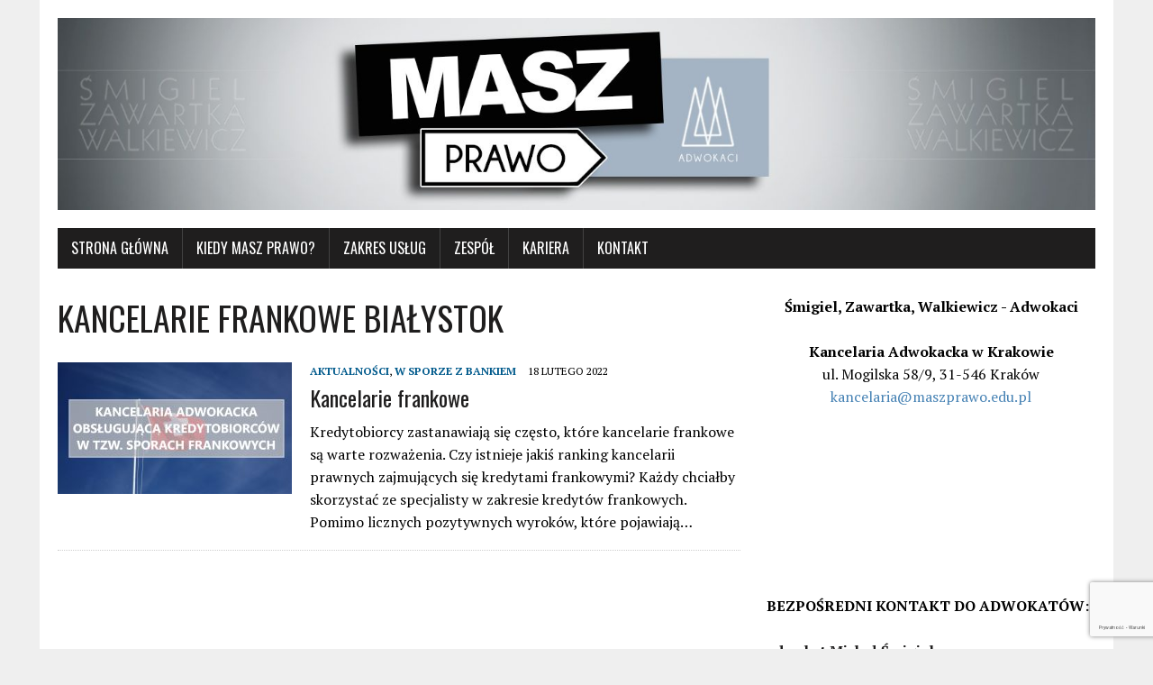

--- FILE ---
content_type: text/html; charset=UTF-8
request_url: https://maszprawo.edu.pl/tag/kancelarie-frankowe-bialystok/
body_size: 9688
content:
<!DOCTYPE html>
<html class="no-js" lang="pl-PL" prefix="og: https://ogp.me/ns#">
<head>
<meta charset="UTF-8">
<meta name="viewport" content="width=device-width, initial-scale=1.0">
<link rel="profile" href="https://gmpg.org/xfn/11" />
<!-- Search Engine Optimization by Rank Math - https://rankmath.com/ -->
<title>KANCELARIE FRANKOWE BIAŁYSTOK - MASZ PRAWO</title>
<meta name="robots" content="index, follow, max-snippet:-1, max-video-preview:-1, max-image-preview:large"/>
<link rel="canonical" href="https://maszprawo.edu.pl/tag/kancelarie-frankowe-bialystok/" />
<meta property="og:locale" content="pl_PL" />
<meta property="og:type" content="article" />
<meta property="og:title" content="KANCELARIE FRANKOWE BIAŁYSTOK - MASZ PRAWO" />
<meta property="og:url" content="https://maszprawo.edu.pl/tag/kancelarie-frankowe-bialystok/" />
<meta property="og:site_name" content="Masz Prawo" />
<meta property="article:publisher" content="http://facebook.com/maszpr" />
<meta name="twitter:card" content="summary_large_image" />
<meta name="twitter:title" content="KANCELARIE FRANKOWE BIAŁYSTOK - MASZ PRAWO" />
<meta name="twitter:label1" content="Wpisy" />
<meta name="twitter:data1" content="1" />
<script type="application/ld+json" class="rank-math-schema">{"@context":"https://schema.org","@graph":[{"@type":"Person","@id":"https://maszprawo.edu.pl/#person","name":"Masz Prawo","sameAs":["http://facebook.com/maszpr"]},{"@type":"WebSite","@id":"https://maszprawo.edu.pl/#website","url":"https://maszprawo.edu.pl","name":"Masz Prawo","publisher":{"@id":"https://maszprawo.edu.pl/#person"},"inLanguage":"pl-PL"},{"@type":"CollectionPage","@id":"https://maszprawo.edu.pl/tag/kancelarie-frankowe-bialystok/#webpage","url":"https://maszprawo.edu.pl/tag/kancelarie-frankowe-bialystok/","name":"KANCELARIE FRANKOWE BIA\u0141YSTOK - MASZ PRAWO","isPartOf":{"@id":"https://maszprawo.edu.pl/#website"},"inLanguage":"pl-PL"}]}</script>
<!-- /Wtyczka Rank Math WordPress SEO -->
<link rel='dns-prefetch' href='//fonts.googleapis.com' />
<link rel="alternate" type="application/rss+xml" title="MASZ PRAWO &raquo; Kanał z wpisami" href="https://maszprawo.edu.pl/feed/" />
<link rel="alternate" type="application/rss+xml" title="MASZ PRAWO &raquo; Kanał z komentarzami" href="https://maszprawo.edu.pl/comments/feed/" />
<link rel="alternate" type="application/rss+xml" title="MASZ PRAWO &raquo; Kanał z wpisami otagowanymi jako KANCELARIE FRANKOWE BIAŁYSTOK" href="https://maszprawo.edu.pl/tag/kancelarie-frankowe-bialystok/feed/" />
<!-- This site uses the Google Analytics by ExactMetrics plugin v8.3.2 - Using Analytics tracking - https://www.exactmetrics.com/ -->
<!-- Note: ExactMetrics is not currently configured on this site. The site owner needs to authenticate with Google Analytics in the ExactMetrics settings panel. -->
<!-- No tracking code set -->
<!-- / Google Analytics by ExactMetrics -->
<!-- <link rel='stylesheet' id='sbi_styles-css' href='https://maszprawo.edu.pl/wp-content/plugins/instagram-feed/css/sbi-styles.min.css?ver=6.8.0' type='text/css' media='all' /> -->
<!-- <link rel='stylesheet' id='wp-block-library-css' href='https://maszprawo.edu.pl/wp-includes/css/dist/block-library/style.min.css?ver=6.4.5' type='text/css' media='all' /> -->
<link rel="stylesheet" type="text/css" href="//maszprawo.edu.pl/wp-content/cache/wpfc-minified/1vwrw84/h8wwh.css" media="all"/>
<style id='classic-theme-styles-inline-css' type='text/css'>
/*! This file is auto-generated */
.wp-block-button__link{color:#fff;background-color:#32373c;border-radius:9999px;box-shadow:none;text-decoration:none;padding:calc(.667em + 2px) calc(1.333em + 2px);font-size:1.125em}.wp-block-file__button{background:#32373c;color:#fff;text-decoration:none}
</style>
<style id='global-styles-inline-css' type='text/css'>
body{--wp--preset--color--black: #000000;--wp--preset--color--cyan-bluish-gray: #abb8c3;--wp--preset--color--white: #ffffff;--wp--preset--color--pale-pink: #f78da7;--wp--preset--color--vivid-red: #cf2e2e;--wp--preset--color--luminous-vivid-orange: #ff6900;--wp--preset--color--luminous-vivid-amber: #fcb900;--wp--preset--color--light-green-cyan: #7bdcb5;--wp--preset--color--vivid-green-cyan: #00d084;--wp--preset--color--pale-cyan-blue: #8ed1fc;--wp--preset--color--vivid-cyan-blue: #0693e3;--wp--preset--color--vivid-purple: #9b51e0;--wp--preset--gradient--vivid-cyan-blue-to-vivid-purple: linear-gradient(135deg,rgba(6,147,227,1) 0%,rgb(155,81,224) 100%);--wp--preset--gradient--light-green-cyan-to-vivid-green-cyan: linear-gradient(135deg,rgb(122,220,180) 0%,rgb(0,208,130) 100%);--wp--preset--gradient--luminous-vivid-amber-to-luminous-vivid-orange: linear-gradient(135deg,rgba(252,185,0,1) 0%,rgba(255,105,0,1) 100%);--wp--preset--gradient--luminous-vivid-orange-to-vivid-red: linear-gradient(135deg,rgba(255,105,0,1) 0%,rgb(207,46,46) 100%);--wp--preset--gradient--very-light-gray-to-cyan-bluish-gray: linear-gradient(135deg,rgb(238,238,238) 0%,rgb(169,184,195) 100%);--wp--preset--gradient--cool-to-warm-spectrum: linear-gradient(135deg,rgb(74,234,220) 0%,rgb(151,120,209) 20%,rgb(207,42,186) 40%,rgb(238,44,130) 60%,rgb(251,105,98) 80%,rgb(254,248,76) 100%);--wp--preset--gradient--blush-light-purple: linear-gradient(135deg,rgb(255,206,236) 0%,rgb(152,150,240) 100%);--wp--preset--gradient--blush-bordeaux: linear-gradient(135deg,rgb(254,205,165) 0%,rgb(254,45,45) 50%,rgb(107,0,62) 100%);--wp--preset--gradient--luminous-dusk: linear-gradient(135deg,rgb(255,203,112) 0%,rgb(199,81,192) 50%,rgb(65,88,208) 100%);--wp--preset--gradient--pale-ocean: linear-gradient(135deg,rgb(255,245,203) 0%,rgb(182,227,212) 50%,rgb(51,167,181) 100%);--wp--preset--gradient--electric-grass: linear-gradient(135deg,rgb(202,248,128) 0%,rgb(113,206,126) 100%);--wp--preset--gradient--midnight: linear-gradient(135deg,rgb(2,3,129) 0%,rgb(40,116,252) 100%);--wp--preset--font-size--small: 13px;--wp--preset--font-size--medium: 20px;--wp--preset--font-size--large: 36px;--wp--preset--font-size--x-large: 42px;--wp--preset--spacing--20: 0.44rem;--wp--preset--spacing--30: 0.67rem;--wp--preset--spacing--40: 1rem;--wp--preset--spacing--50: 1.5rem;--wp--preset--spacing--60: 2.25rem;--wp--preset--spacing--70: 3.38rem;--wp--preset--spacing--80: 5.06rem;--wp--preset--shadow--natural: 6px 6px 9px rgba(0, 0, 0, 0.2);--wp--preset--shadow--deep: 12px 12px 50px rgba(0, 0, 0, 0.4);--wp--preset--shadow--sharp: 6px 6px 0px rgba(0, 0, 0, 0.2);--wp--preset--shadow--outlined: 6px 6px 0px -3px rgba(255, 255, 255, 1), 6px 6px rgba(0, 0, 0, 1);--wp--preset--shadow--crisp: 6px 6px 0px rgba(0, 0, 0, 1);}:where(.is-layout-flex){gap: 0.5em;}:where(.is-layout-grid){gap: 0.5em;}body .is-layout-flow > .alignleft{float: left;margin-inline-start: 0;margin-inline-end: 2em;}body .is-layout-flow > .alignright{float: right;margin-inline-start: 2em;margin-inline-end: 0;}body .is-layout-flow > .aligncenter{margin-left: auto !important;margin-right: auto !important;}body .is-layout-constrained > .alignleft{float: left;margin-inline-start: 0;margin-inline-end: 2em;}body .is-layout-constrained > .alignright{float: right;margin-inline-start: 2em;margin-inline-end: 0;}body .is-layout-constrained > .aligncenter{margin-left: auto !important;margin-right: auto !important;}body .is-layout-constrained > :where(:not(.alignleft):not(.alignright):not(.alignfull)){max-width: var(--wp--style--global--content-size);margin-left: auto !important;margin-right: auto !important;}body .is-layout-constrained > .alignwide{max-width: var(--wp--style--global--wide-size);}body .is-layout-flex{display: flex;}body .is-layout-flex{flex-wrap: wrap;align-items: center;}body .is-layout-flex > *{margin: 0;}body .is-layout-grid{display: grid;}body .is-layout-grid > *{margin: 0;}:where(.wp-block-columns.is-layout-flex){gap: 2em;}:where(.wp-block-columns.is-layout-grid){gap: 2em;}:where(.wp-block-post-template.is-layout-flex){gap: 1.25em;}:where(.wp-block-post-template.is-layout-grid){gap: 1.25em;}.has-black-color{color: var(--wp--preset--color--black) !important;}.has-cyan-bluish-gray-color{color: var(--wp--preset--color--cyan-bluish-gray) !important;}.has-white-color{color: var(--wp--preset--color--white) !important;}.has-pale-pink-color{color: var(--wp--preset--color--pale-pink) !important;}.has-vivid-red-color{color: var(--wp--preset--color--vivid-red) !important;}.has-luminous-vivid-orange-color{color: var(--wp--preset--color--luminous-vivid-orange) !important;}.has-luminous-vivid-amber-color{color: var(--wp--preset--color--luminous-vivid-amber) !important;}.has-light-green-cyan-color{color: var(--wp--preset--color--light-green-cyan) !important;}.has-vivid-green-cyan-color{color: var(--wp--preset--color--vivid-green-cyan) !important;}.has-pale-cyan-blue-color{color: var(--wp--preset--color--pale-cyan-blue) !important;}.has-vivid-cyan-blue-color{color: var(--wp--preset--color--vivid-cyan-blue) !important;}.has-vivid-purple-color{color: var(--wp--preset--color--vivid-purple) !important;}.has-black-background-color{background-color: var(--wp--preset--color--black) !important;}.has-cyan-bluish-gray-background-color{background-color: var(--wp--preset--color--cyan-bluish-gray) !important;}.has-white-background-color{background-color: var(--wp--preset--color--white) !important;}.has-pale-pink-background-color{background-color: var(--wp--preset--color--pale-pink) !important;}.has-vivid-red-background-color{background-color: var(--wp--preset--color--vivid-red) !important;}.has-luminous-vivid-orange-background-color{background-color: var(--wp--preset--color--luminous-vivid-orange) !important;}.has-luminous-vivid-amber-background-color{background-color: var(--wp--preset--color--luminous-vivid-amber) !important;}.has-light-green-cyan-background-color{background-color: var(--wp--preset--color--light-green-cyan) !important;}.has-vivid-green-cyan-background-color{background-color: var(--wp--preset--color--vivid-green-cyan) !important;}.has-pale-cyan-blue-background-color{background-color: var(--wp--preset--color--pale-cyan-blue) !important;}.has-vivid-cyan-blue-background-color{background-color: var(--wp--preset--color--vivid-cyan-blue) !important;}.has-vivid-purple-background-color{background-color: var(--wp--preset--color--vivid-purple) !important;}.has-black-border-color{border-color: var(--wp--preset--color--black) !important;}.has-cyan-bluish-gray-border-color{border-color: var(--wp--preset--color--cyan-bluish-gray) !important;}.has-white-border-color{border-color: var(--wp--preset--color--white) !important;}.has-pale-pink-border-color{border-color: var(--wp--preset--color--pale-pink) !important;}.has-vivid-red-border-color{border-color: var(--wp--preset--color--vivid-red) !important;}.has-luminous-vivid-orange-border-color{border-color: var(--wp--preset--color--luminous-vivid-orange) !important;}.has-luminous-vivid-amber-border-color{border-color: var(--wp--preset--color--luminous-vivid-amber) !important;}.has-light-green-cyan-border-color{border-color: var(--wp--preset--color--light-green-cyan) !important;}.has-vivid-green-cyan-border-color{border-color: var(--wp--preset--color--vivid-green-cyan) !important;}.has-pale-cyan-blue-border-color{border-color: var(--wp--preset--color--pale-cyan-blue) !important;}.has-vivid-cyan-blue-border-color{border-color: var(--wp--preset--color--vivid-cyan-blue) !important;}.has-vivid-purple-border-color{border-color: var(--wp--preset--color--vivid-purple) !important;}.has-vivid-cyan-blue-to-vivid-purple-gradient-background{background: var(--wp--preset--gradient--vivid-cyan-blue-to-vivid-purple) !important;}.has-light-green-cyan-to-vivid-green-cyan-gradient-background{background: var(--wp--preset--gradient--light-green-cyan-to-vivid-green-cyan) !important;}.has-luminous-vivid-amber-to-luminous-vivid-orange-gradient-background{background: var(--wp--preset--gradient--luminous-vivid-amber-to-luminous-vivid-orange) !important;}.has-luminous-vivid-orange-to-vivid-red-gradient-background{background: var(--wp--preset--gradient--luminous-vivid-orange-to-vivid-red) !important;}.has-very-light-gray-to-cyan-bluish-gray-gradient-background{background: var(--wp--preset--gradient--very-light-gray-to-cyan-bluish-gray) !important;}.has-cool-to-warm-spectrum-gradient-background{background: var(--wp--preset--gradient--cool-to-warm-spectrum) !important;}.has-blush-light-purple-gradient-background{background: var(--wp--preset--gradient--blush-light-purple) !important;}.has-blush-bordeaux-gradient-background{background: var(--wp--preset--gradient--blush-bordeaux) !important;}.has-luminous-dusk-gradient-background{background: var(--wp--preset--gradient--luminous-dusk) !important;}.has-pale-ocean-gradient-background{background: var(--wp--preset--gradient--pale-ocean) !important;}.has-electric-grass-gradient-background{background: var(--wp--preset--gradient--electric-grass) !important;}.has-midnight-gradient-background{background: var(--wp--preset--gradient--midnight) !important;}.has-small-font-size{font-size: var(--wp--preset--font-size--small) !important;}.has-medium-font-size{font-size: var(--wp--preset--font-size--medium) !important;}.has-large-font-size{font-size: var(--wp--preset--font-size--large) !important;}.has-x-large-font-size{font-size: var(--wp--preset--font-size--x-large) !important;}
.wp-block-navigation a:where(:not(.wp-element-button)){color: inherit;}
:where(.wp-block-post-template.is-layout-flex){gap: 1.25em;}:where(.wp-block-post-template.is-layout-grid){gap: 1.25em;}
:where(.wp-block-columns.is-layout-flex){gap: 2em;}:where(.wp-block-columns.is-layout-grid){gap: 2em;}
.wp-block-pullquote{font-size: 1.5em;line-height: 1.6;}
</style>
<!-- <link rel='stylesheet' id='bbspoiler-css' href='https://maszprawo.edu.pl/wp-content/plugins/bbspoiler/inc/bbspoiler.css?ver=6.4.5' type='text/css' media='all' /> -->
<!-- <link rel='stylesheet' id='contact-form-7-css' href='https://maszprawo.edu.pl/wp-content/plugins/contact-form-7/includes/css/styles.css?ver=5.9.8' type='text/css' media='all' /> -->
<link rel="stylesheet" type="text/css" href="//maszprawo.edu.pl/wp-content/cache/wpfc-minified/9mi87hxk/h8wwh.css" media="all"/>
<link rel='stylesheet' id='mh-google-fonts-css' href='https://fonts.googleapis.com/css?family=Oswald:400,700,300|PT+Serif:400,400italic,700,700italic' type='text/css' media='all' />
<!-- <link rel='stylesheet' id='mh-font-awesome-css' href='https://maszprawo.edu.pl/wp-content/themes/mh-newsdesk-lite/includes/font-awesome.min.css' type='text/css' media='all' /> -->
<!-- <link rel='stylesheet' id='mh-style-css' href='https://maszprawo.edu.pl/wp-content/themes/mh-newsdesk-lite/style.css?ver=6.4.5' type='text/css' media='all' /> -->
<!--n2css--><!--n2js--><script src='//maszprawo.edu.pl/wp-content/cache/wpfc-minified/1dmx6qaa/h8wwh.js' type="text/javascript"></script>
<!-- <script type="text/javascript" src="https://maszprawo.edu.pl/wp-includes/js/jquery/jquery.min.js?ver=3.7.1" id="jquery-core-js"></script> -->
<!-- <script type="text/javascript" src="https://maszprawo.edu.pl/wp-includes/js/jquery/jquery-migrate.min.js?ver=3.4.1" id="jquery-migrate-js"></script> -->
<script type="text/javascript" id="bbspoiler-js-extra">
/* <![CDATA[ */
var title = {"unfolded":"Expand","folded":"Collapse"};
/* ]]> */
</script>
<script src='//maszprawo.edu.pl/wp-content/cache/wpfc-minified/k12hq6kw/h8wwh.js' type="text/javascript"></script>
<!-- <script type="text/javascript" src="https://maszprawo.edu.pl/wp-content/plugins/bbspoiler/inc/bbspoiler.js?ver=6.4.5" id="bbspoiler-js"></script> -->
<!-- <script type="text/javascript" src="https://maszprawo.edu.pl/wp-content/themes/mh-newsdesk-lite/js/scripts.js?ver=6.4.5" id="mh-scripts-js"></script> -->
<link rel="https://api.w.org/" href="https://maszprawo.edu.pl/wp-json/" /><link rel="alternate" type="application/json" href="https://maszprawo.edu.pl/wp-json/wp/v2/tags/2277" /><link rel="EditURI" type="application/rsd+xml" title="RSD" href="https://maszprawo.edu.pl/xmlrpc.php?rsd" />
<meta name="generator" content="WordPress 6.4.5" />
<script type="text/javascript">
window._wp_rp_static_base_url = 'https://wprp.zemanta.com/static/';
window._wp_rp_wp_ajax_url = "https://maszprawo.edu.pl/wp-admin/admin-ajax.php";
window._wp_rp_plugin_version = '3.6.4';
window._wp_rp_post_id = '1826';
window._wp_rp_num_rel_posts = '6';
window._wp_rp_thumbnails = true;
window._wp_rp_post_title = 'Kancelarie+frankowe';
window._wp_rp_post_tags = ['kancelarie+frankowe+katowice', 'kancelarie+frankowe+wroc%C5%81aw', 'kancelarie+frankowe+gdynia', 'kancelarie+frankowe+ranking', 'ranking+kancelarii+frankowych', 'kancelarie+frankowe+bia%C5%81ystok', 'kancelarie+frankowe+krak%C3%B3w', 'kt%C3%93ra+kancelaria+frankowa', 'kancelarie+frankowe+jaworzno', 'kancelarie+frankowe+warszawa', 'kancelarie+frankowe+gda%C5%84sk', 'kancelarie+frankowe+%C5%82%C3%B3d%C5%BA', 'kt%C3%93re+kancelarie+frankowe', 'kancelarie+frankowe', 'w+sporze+z+bankiem', 'aktualno%C5%9Aci', 'si', 'tak', 'prawn', 'bank', 'kredyt', 'nadal', 'te', 'na', 'wart', 'banki', 'sam', 'rank'];
window._wp_rp_promoted_content = true;
</script>
<!-- <link rel="stylesheet" href="https://maszprawo.edu.pl/wp-content/plugins/wordpress-23-related-posts-plugin/static/themes/vertical-m.css?version=3.6.4" /> -->
<link rel="stylesheet" type="text/css" href="//maszprawo.edu.pl/wp-content/cache/wpfc-minified/eiccu1i3/h8wwh.css" media="all"/>
<!--[if lt IE 9]>
<script src="https://maszprawo.edu.pl/wp-content/themes/mh-newsdesk-lite/js/css3-mediaqueries.js"></script>
<![endif]-->
<meta name="generator" content="Elementor 3.27.7; features: additional_custom_breakpoints; settings: css_print_method-external, google_font-enabled, font_display-auto">
<style>
.e-con.e-parent:nth-of-type(n+4):not(.e-lazyloaded):not(.e-no-lazyload),
.e-con.e-parent:nth-of-type(n+4):not(.e-lazyloaded):not(.e-no-lazyload) * {
background-image: none !important;
}
@media screen and (max-height: 1024px) {
.e-con.e-parent:nth-of-type(n+3):not(.e-lazyloaded):not(.e-no-lazyload),
.e-con.e-parent:nth-of-type(n+3):not(.e-lazyloaded):not(.e-no-lazyload) * {
background-image: none !important;
}
}
@media screen and (max-height: 640px) {
.e-con.e-parent:nth-of-type(n+2):not(.e-lazyloaded):not(.e-no-lazyload),
.e-con.e-parent:nth-of-type(n+2):not(.e-lazyloaded):not(.e-no-lazyload) * {
background-image: none !important;
}
}
</style>
<link rel="icon" href="https://maszprawo.edu.pl/wp-content/uploads/2020/04/cropped-ikonka-na-pasek-trójkąty-obrys2-32x32.jpg" sizes="32x32" />
<link rel="icon" href="https://maszprawo.edu.pl/wp-content/uploads/2020/04/cropped-ikonka-na-pasek-trójkąty-obrys2-192x192.jpg" sizes="192x192" />
<link rel="apple-touch-icon" href="https://maszprawo.edu.pl/wp-content/uploads/2020/04/cropped-ikonka-na-pasek-trójkąty-obrys2-180x180.jpg" />
<meta name="msapplication-TileImage" content="https://maszprawo.edu.pl/wp-content/uploads/2020/04/cropped-ikonka-na-pasek-trójkąty-obrys2-270x270.jpg" />
<style type="text/css" id="wp-custom-css">
/** Start Envato Elements CSS: Blocks (144-3-3a7d335f39a8579c20cdf02f8d462582) **/
.envato-block__preview{overflow: visible;}
/* Envato Kit 141 Custom Styles - Applied to the element under Advanced */
.elementor-headline-animation-type-drop-in .elementor-headline-dynamic-wrapper{
text-align: center;
}
.envato-kit-141-top-0 h1,
.envato-kit-141-top-0 h2,
.envato-kit-141-top-0 h3,
.envato-kit-141-top-0 h4,
.envato-kit-141-top-0 h5,
.envato-kit-141-top-0 h6,
.envato-kit-141-top-0 p {
margin-top: 0;
}
.envato-kit-141-newsletter-inline .elementor-field-textual.elementor-size-md {
padding-left: 1.5rem;
padding-right: 1.5rem;
}
.envato-kit-141-bottom-0 p {
margin-bottom: 0;
}
.envato-kit-141-bottom-8 .elementor-price-list .elementor-price-list-item .elementor-price-list-header {
margin-bottom: .5rem;
}
.envato-kit-141.elementor-widget-testimonial-carousel.elementor-pagination-type-bullets .swiper-container {
padding-bottom: 52px;
}
.envato-kit-141-display-inline {
display: inline-block;
}
.envato-kit-141 .elementor-slick-slider ul.slick-dots {
bottom: -40px;
}
/** End Envato Elements CSS: Blocks (144-3-3a7d335f39a8579c20cdf02f8d462582) **/
/** Start Envato Elements CSS: Blocks (141-3-1d55f1e76be9fb1a8d9de88accbe962f) **/
.envato-kit-138-bracket .elementor-widget-container > *:before{
content:"[";
color:#ffab00;
display:inline-block;
margin-right:4px;
line-height:1em;
position:relative;
top:-1px;
}
.envato-kit-138-bracket .elementor-widget-container > *:after{
content:"]";
color:#ffab00;
display:inline-block;
margin-left:4px;
line-height:1em;
position:relative;
top:-1px;
}
/** End Envato Elements CSS: Blocks (141-3-1d55f1e76be9fb1a8d9de88accbe962f) **/
/** Start Envato Elements CSS: Blocks (105-3-0fb64e69c49a8e10692d28840c54ef95) **/
.envato-kit-102-phone-overlay {
position: absolute !important;
display: block !important;
top: 0%;
left: 0%;
right: 0%;
margin: auto;
z-index: 1;
}
/** End Envato Elements CSS: Blocks (105-3-0fb64e69c49a8e10692d28840c54ef95) **/
</style>
</head>
<!-- Google tag (gtag.js) -->
<script async src="https://www.googletagmanager.com/gtag/js?id=G-C2ZZ84R4ZM"></script>
<script>
window.dataLayer = window.dataLayer || [];
function gtag(){dataLayer.push(arguments);}
gtag('js', new Date());
gtag('config', 'G-C2ZZ84R4ZM');
</script>
<body data-rsssl=1 class="archive tag tag-kancelarie-frankowe-bialystok tag-2277 mh-right-sb elementor-default elementor-kit-1319">
<div id="mh-wrapper">
<header class="mh-header">
<div class="header-wrap mh-clearfix">
<a href="https://maszprawo.edu.pl/" title="MASZ PRAWO" rel="home">
<div class="logo-wrap" role="banner">
<img fetchpriority="high" src="https://maszprawo.edu.pl/wp-content/uploads/2020/04/cropped-BANER-na-www-jasny.jpg" height="277" width="1500" alt="MASZ PRAWO" />
</div>
</a>
</div>
<div class="header-menu mh-clearfix">
<nav class="main-nav mh-clearfix">
<div class="menu-menu-1-container"><ul id="menu-menu-1" class="menu"><li id="menu-item-124" class="menu-item menu-item-type-custom menu-item-object-custom menu-item-home menu-item-124"><a href="https://maszprawo.edu.pl/">STRONA GŁÓWNA</a></li>
<li id="menu-item-128" class="menu-item menu-item-type-taxonomy menu-item-object-category menu-item-has-children menu-item-128"><a href="https://maszprawo.edu.pl/category/aktualnosci/">KIEDY MASZ PRAWO?</a>
<ul class="sub-menu">
<li id="menu-item-1405" class="menu-item menu-item-type-taxonomy menu-item-object-category menu-item-1405"><a href="https://maszprawo.edu.pl/category/do-odszkodowania/">DO ODSZKODOWANIA</a></li>
<li id="menu-item-131" class="menu-item menu-item-type-taxonomy menu-item-object-category menu-item-131"><a href="https://maszprawo.edu.pl/category/w-sprawie-administracyjnej/">W SPRAWIE ADMINISTRACYJNEJ</a></li>
<li id="menu-item-132" class="menu-item menu-item-type-taxonomy menu-item-object-category menu-item-132"><a href="https://maszprawo.edu.pl/category/w-sprawie-cywilnej/">W SPRAWIE CYWILNEJ</a></li>
<li id="menu-item-133" class="menu-item menu-item-type-taxonomy menu-item-object-category menu-item-133"><a href="https://maszprawo.edu.pl/category/w-sprawie-karnej/">W SPRAWIE KARNEJ</a></li>
<li id="menu-item-134" class="menu-item menu-item-type-taxonomy menu-item-object-category menu-item-134"><a href="https://maszprawo.edu.pl/category/w-sprawie-rodzinnej/">W SPRAWIE RODZINNEJ</a></li>
<li id="menu-item-216" class="menu-item menu-item-type-taxonomy menu-item-object-category menu-item-216"><a href="https://maszprawo.edu.pl/category/w-sporze-z-bankiem/">W SPORZE Z BANKIEM</a></li>
</ul>
</li>
<li id="menu-item-810" class="menu-item menu-item-type-post_type menu-item-object-page menu-item-has-children menu-item-810"><a href="https://maszprawo.edu.pl/zakres-uslug/">ZAKRES USŁUG</a>
<ul class="sub-menu">
<li id="menu-item-818" class="menu-item menu-item-type-post_type menu-item-object-page menu-item-has-children menu-item-818"><a href="https://maszprawo.edu.pl/dla-przedsiebiorcow/">DLA PRZEDSIĘBIORCÓW</a>
<ul class="sub-menu">
<li id="menu-item-1354" class="menu-item menu-item-type-post_type menu-item-object-post menu-item-1354"><a href="https://maszprawo.edu.pl/kancelaria-obslugujaca-przedsiebiorcow/">Kancelaria obsługująca przedsiębiorców</a></li>
<li id="menu-item-1353" class="menu-item menu-item-type-post_type menu-item-object-post menu-item-1353"><a href="https://maszprawo.edu.pl/kancelaria-obslugujaca-fundacje/">Kancelaria obsługująca fundacje</a></li>
</ul>
</li>
<li id="menu-item-817" class="menu-item menu-item-type-post_type menu-item-object-page menu-item-817"><a href="https://maszprawo.edu.pl/dla-osob-fizycznych/">DLA OSÓB FIZYCZNYCH</a></li>
</ul>
</li>
<li id="menu-item-125" class="menu-item menu-item-type-post_type menu-item-object-page menu-item-has-children menu-item-125"><a title="Zespół | Masz Prawo" href="https://maszprawo.edu.pl/zespol/">Zespół</a>
<ul class="sub-menu">
<li id="menu-item-528" class="menu-item menu-item-type-post_type menu-item-object-page menu-item-528"><a href="https://maszprawo.edu.pl/michal-smigiel-adwokat/">Michał Śmigiel, adwokat</a></li>
<li id="menu-item-536" class="menu-item menu-item-type-post_type menu-item-object-page menu-item-536"><a href="https://maszprawo.edu.pl/magdalena-walkiewicz-adwokat/">Magdalena Walkiewicz, adwokat</a></li>
<li id="menu-item-527" class="menu-item menu-item-type-post_type menu-item-object-page menu-item-527"><a href="https://maszprawo.edu.pl/pawel-zawartka-adwokat/">Paweł Zawartka, adwokat</a></li>
</ul>
</li>
<li id="menu-item-1470" class="menu-item menu-item-type-post_type menu-item-object-page menu-item-1470"><a href="https://maszprawo.edu.pl/kariera/">Kariera</a></li>
<li id="menu-item-126" class="menu-item menu-item-type-post_type menu-item-object-page menu-item-126"><a href="https://maszprawo.edu.pl/formularz-kontaktowy/">KONTAKT</a></li>
</ul></div>		</nav>
</div>
</header><div class="mh-section mh-group">
<div id="main-content" class="mh-loop"><h1 class="page-title">KANCELARIE FRANKOWE BIAŁYSTOK</h1>
<article class="content-list mh-clearfix post-1826 post type-post status-publish format-standard has-post-thumbnail hentry category-aktualnosci category-w-sporze-z-bankiem tag-kancelarie-frankowe tag-kancelarie-frankowe-bialystok tag-kancelarie-frankowe-gdansk tag-kancelarie-frankowe-gdynia tag-kancelarie-frankowe-jaworzno tag-kancelarie-frankowe-katowice tag-kancelarie-frankowe-krakow tag-kancelarie-frankowe-lodz tag-kancelarie-frankowe-ranking tag-kancelarie-frankowe-warszawa tag-kancelarie-frankowe-wroclaw tag-ktora-kancelaria-frankowa tag-ktore-kancelarie-frankowe tag-ranking-kancelarii-frankowych">
<div class="content-thumb content-list-thumb">
<a href="https://maszprawo.edu.pl/kancelarie-frankowe/" title="Kancelarie frankowe"><img width="260" height="146" src="https://maszprawo.edu.pl/wp-content/uploads/2022/02/kancelarie-frankowe-260x146.jpg" class="attachment-content-list size-content-list wp-post-image" alt="kancelarie frankowe" decoding="async" srcset="https://maszprawo.edu.pl/wp-content/uploads/2022/02/kancelarie-frankowe-260x146.jpg 260w, https://maszprawo.edu.pl/wp-content/uploads/2022/02/kancelarie-frankowe-777x437.jpg 777w, https://maszprawo.edu.pl/wp-content/uploads/2022/02/kancelarie-frankowe-120x67.jpg 120w" sizes="(max-width: 260px) 100vw, 260px" /></a>
</div>
<header class="content-list-header">
<p class="entry-meta">
<span class="entry-meta-cats"><a href="https://maszprawo.edu.pl/category/aktualnosci/" rel="category tag">AKTUALNOŚCI</a>, <a href="https://maszprawo.edu.pl/category/w-sporze-z-bankiem/" rel="category tag">W SPORZE Z BANKIEM</a></span>
<span class="entry-meta-date updated">18 lutego 2022</span>
</p>
<h3 class="content-list-title"><a href="https://maszprawo.edu.pl/kancelarie-frankowe/" title="Kancelarie frankowe" rel="bookmark">Kancelarie frankowe</a></h3>
</header>
<div class="content-list-excerpt">
<p>Kredytobiorcy zastanawiają się często, które kancelarie frankowe są warte rozważenia. Czy istnieje jakiś ranking kancelarii prawnych zajmujących się kredytami frankowymi? Każdy chciałby skorzystać ze specjalisty w zakresie kredytów frankowych. Pomimo licznych pozytywnych wyroków, które pojawiają&#8230;</p>
</div>
</article>
<hr class="mh-separator content-list-separator">	</div>
<aside class="mh-sidebar">
<div id="text-9" class="sb-widget mh-clearfix widget_text">			<div class="textwidget"><center><b> Śmigiel, Zawartka, Walkiewicz - Adwokaci
</center>
<br/><center>
<b>Kancelaria Adwokacka w Krakowie </b> </b><br/>ul. Mogilska 58/9, 31-546 Kraków<br><a href="mailto: kancelaria@maszprawo.edu.pl"><span style="color: #4682B4">kancelaria@maszprawo.edu.pl</a>
<br/><br/><iframe src="https://www.google.com/maps/embed?pb=!1m18!1m12!1m3!1d2561.037869871622!2d19.963942415457353!3d50.066852422811706!2m3!1f0!2f0!3f0!3m2!1i1024!2i768!4f13.1!3m3!1m2!1s0x47165b23f8ab073b%3A0xf34000cceab29554!2sMogilska+58%2C+30-001+Krak%C3%B3w!5e0!3m2!1spl!2spl!4v1533916141379" frameborder="0" style="border:0" allowfullscreen></iframe><br/><br/>
</CENTER>
<b>BEZPOŚREDNI KONTAKT DO ADWOKATÓW:</b><BR><BR>
<b><a href="https://maszprawo.edu.pl/michal-smigiel-adwokat/">adwokat Michał Śmigiel</b></a>
<br>
<b>T: </b><a href="tel:509730425"><span style="color: #4682B4">509-730-425</a><br></b> <b>M: </b> <a href="mailto: michal.smigiel@maszprawo.edu.pl"><span style="color: #4682B4">michal.smigiel@maszprawo.edu.pl</a>
<br><br><b><a href="https://maszprawo.edu.pl/pawel-zawartka-adwokat/">adwokat Paweł Zawartka</b></a><br>
<b>T: </b><a href="tel:790-494-135"><span style="color: #4682B4">790-494-135</a><br>
<b>M: </b><a href="mailto:pawel.zawartka@maszprawo.edu.pl"><span style="color: #4682B4">pawel.zawartka@maszprawo.edu.pl</a>
<br><br><b><a href="https://maszprawo.edu.pl/magdalena-walkiewicz-adwokat/">adwokat Magdalena Walkiewicz<b></A><br>T: </b></b><a href="tel:606353150"><span style="color: #4682B4">606-353-150</a><br></b> <b>M: </b><a href="mailto: magdalena.walkiewicz@maszprawo.edu.pl"><span style="color: #4682B4">magdalena.walkiewicz@maszprawo.edu.pl</a></span><br><br>
</div>
</div><div id="custom_html-7" class="widget_text sb-widget mh-clearfix widget_custom_html"><h4 class="widget-title"><span>OSTATNIE SUKCESY ZESPOŁU:</span></h4><div class="textwidget custom-html-widget"></div></div><div id="block-4" class="sb-widget mh-clearfix widget_block widget_media_image">
<figure class="wp-block-image size-large"><a href="https://maszprawo.edu.pl/wygrana-z-krakowskim-bankiem-spoldzielczym/"><img decoding="async" width="1024" height="680" src="https://maszprawo.edu.pl/wp-content/uploads/2022/02/wygrana-z-krakowskim-bankiem-spoldzielczym-1024x680.jpg" alt="wygrana z krakowskim bankiem spółdzielczym" class="wp-image-1856" srcset="https://maszprawo.edu.pl/wp-content/uploads/2022/02/wygrana-z-krakowskim-bankiem-spoldzielczym-1024x680.jpg 1024w, https://maszprawo.edu.pl/wp-content/uploads/2022/02/wygrana-z-krakowskim-bankiem-spoldzielczym-300x199.jpg 300w, https://maszprawo.edu.pl/wp-content/uploads/2022/02/wygrana-z-krakowskim-bankiem-spoldzielczym-768x510.jpg 768w, https://maszprawo.edu.pl/wp-content/uploads/2022/02/wygrana-z-krakowskim-bankiem-spoldzielczym.jpg 1200w" sizes="(max-width: 1024px) 100vw, 1024px" /></a></figure>
</div><div id="block-5" class="sb-widget mh-clearfix widget_block widget_media_image">
<figure class="wp-block-image size-large"><a href="https://maszprawo.edu.pl/wygrana-z-millennium/"><img loading="lazy" decoding="async" width="1024" height="768" src="https://maszprawo.edu.pl/wp-content/uploads/2022/07/wygrana-z-Millennium-1024x768.jpg" alt="wygrana z Millennium" class="wp-image-1873" srcset="https://maszprawo.edu.pl/wp-content/uploads/2022/07/wygrana-z-Millennium-1024x768.jpg 1024w, https://maszprawo.edu.pl/wp-content/uploads/2022/07/wygrana-z-Millennium-300x225.jpg 300w, https://maszprawo.edu.pl/wp-content/uploads/2022/07/wygrana-z-Millennium-768x576.jpg 768w, https://maszprawo.edu.pl/wp-content/uploads/2022/07/wygrana-z-Millennium.jpg 1200w" sizes="(max-width: 1024px) 100vw, 1024px" /></a></figure>
</div><div id="block-8" class="sb-widget mh-clearfix widget_block widget_media_image">
<figure class="wp-block-image size-large"><a href="https://maszprawo.edu.pl/wygrana-z-pko-bp/"><img loading="lazy" decoding="async" width="1024" height="684" src="https://maszprawo.edu.pl/wp-content/uploads/2022/07/wygrana-z-PKO-BP-1024x684.jpg" alt="wygrana z PKO BP" class="wp-image-1883" srcset="https://maszprawo.edu.pl/wp-content/uploads/2022/07/wygrana-z-PKO-BP-1024x684.jpg 1024w, https://maszprawo.edu.pl/wp-content/uploads/2022/07/wygrana-z-PKO-BP-300x200.jpg 300w, https://maszprawo.edu.pl/wp-content/uploads/2022/07/wygrana-z-PKO-BP-768x513.jpg 768w, https://maszprawo.edu.pl/wp-content/uploads/2022/07/wygrana-z-PKO-BP.jpg 1200w" sizes="(max-width: 1024px) 100vw, 1024px" /></a></figure>
</div></aside></div>
</div>
<footer class="mh-footer">
<div class="wrapper-inner">
<p class="copyright">Copyright 2025 | MH Newsdesk lite by <a href="https://www.mhthemes.com/" rel="nofollow">MH Themes</a></p>
</div>
</footer>
<!-- Instagram Feed JS -->
<script type="text/javascript">
var sbiajaxurl = "https://maszprawo.edu.pl/wp-admin/admin-ajax.php";
</script>
<script>
const lazyloadRunObserver = () => {
const lazyloadBackgrounds = document.querySelectorAll( `.e-con.e-parent:not(.e-lazyloaded)` );
const lazyloadBackgroundObserver = new IntersectionObserver( ( entries ) => {
entries.forEach( ( entry ) => {
if ( entry.isIntersecting ) {
let lazyloadBackground = entry.target;
if( lazyloadBackground ) {
lazyloadBackground.classList.add( 'e-lazyloaded' );
}
lazyloadBackgroundObserver.unobserve( entry.target );
}
});
}, { rootMargin: '200px 0px 200px 0px' } );
lazyloadBackgrounds.forEach( ( lazyloadBackground ) => {
lazyloadBackgroundObserver.observe( lazyloadBackground );
} );
};
const events = [
'DOMContentLoaded',
'elementor/lazyload/observe',
];
events.forEach( ( event ) => {
document.addEventListener( event, lazyloadRunObserver );
} );
</script>
<script type="text/javascript" src="https://maszprawo.edu.pl/wp-includes/js/dist/vendor/wp-polyfill-inert.min.js?ver=3.1.2" id="wp-polyfill-inert-js"></script>
<script type="text/javascript" src="https://maszprawo.edu.pl/wp-includes/js/dist/vendor/regenerator-runtime.min.js?ver=0.14.0" id="regenerator-runtime-js"></script>
<script type="text/javascript" src="https://maszprawo.edu.pl/wp-includes/js/dist/vendor/wp-polyfill.min.js?ver=3.15.0" id="wp-polyfill-js"></script>
<script type="text/javascript" src="https://maszprawo.edu.pl/wp-includes/js/dist/hooks.min.js?ver=c6aec9a8d4e5a5d543a1" id="wp-hooks-js"></script>
<script type="text/javascript" src="https://maszprawo.edu.pl/wp-includes/js/dist/i18n.min.js?ver=7701b0c3857f914212ef" id="wp-i18n-js"></script>
<script type="text/javascript" id="wp-i18n-js-after">
/* <![CDATA[ */
wp.i18n.setLocaleData( { 'text direction\u0004ltr': [ 'ltr' ] } );
/* ]]> */
</script>
<script type="text/javascript" src="https://maszprawo.edu.pl/wp-content/plugins/contact-form-7/includes/swv/js/index.js?ver=5.9.8" id="swv-js"></script>
<script type="text/javascript" id="contact-form-7-js-extra">
/* <![CDATA[ */
var wpcf7 = {"api":{"root":"https:\/\/maszprawo.edu.pl\/wp-json\/","namespace":"contact-form-7\/v1"},"cached":"1"};
/* ]]> */
</script>
<script type="text/javascript" src="https://maszprawo.edu.pl/wp-content/plugins/contact-form-7/includes/js/index.js?ver=5.9.8" id="contact-form-7-js"></script>
<script type="text/javascript" src="https://www.google.com/recaptcha/api.js?render=6Ld-s4UaAAAAAA4JepRglASAcEzxngG3Hfic2u5X&amp;ver=3.0" id="google-recaptcha-js"></script>
<script type="text/javascript" id="wpcf7-recaptcha-js-extra">
/* <![CDATA[ */
var wpcf7_recaptcha = {"sitekey":"6Ld-s4UaAAAAAA4JepRglASAcEzxngG3Hfic2u5X","actions":{"homepage":"homepage","contactform":"contactform"}};
/* ]]> */
</script>
<script type="text/javascript" src="https://maszprawo.edu.pl/wp-content/plugins/contact-form-7/modules/recaptcha/index.js?ver=5.9.8" id="wpcf7-recaptcha-js"></script>
<script  id="c4wp-recaptcha-js" src="https://www.google.com/recaptcha/api.js?render=6Ld-s4UaAAAAAA4JepRglASAcEzxngG3Hfic2u5X&#038;hl=pl"></script>
<script id="c4wp-inline-js" type="text/javascript">
( function( grecaptcha ) {
let c4wp_onloadCallback = function() {
for ( var i = 0; i < document.forms.length; i++ ) {
let form = document.forms[i];
let captcha_div = form.querySelector( '.c4wp_captcha_field_div:not(.rendered)' );
let jetpack_sso = form.querySelector( '#jetpack-sso-wrap' );
if ( null === captcha_div || form.id == 'create-group-form' ) {								
continue;
}
if ( !( captcha_div.offsetWidth || captcha_div.offsetHeight || captcha_div.getClientRects().length ) ) {					    	
if ( jetpack_sso == null && ! form.classList.contains( 'woocommerce-form-login' ) ) {
continue;
}
}
let alreadyCloned = form.querySelector( '.c4wp-submit' );
if ( null != alreadyCloned ) {
continue;
}
let foundSubmitBtn = form.querySelector( '#signup-form [type=submit], [type=submit]:not(.nf-element):not(#group-creation-create):not([name="signup_submit"]):not([name="ac_form_submit"]):not(.verify-captcha)' );
let cloned = false;
let clone  = false;
// Submit button found, clone it.
if ( foundSubmitBtn ) {
clone = foundSubmitBtn.cloneNode(true);
clone.classList.add( 'c4wp-submit' );
clone.removeAttribute( 'onclick' );
clone.removeAttribute( 'onkeypress' );
if ( foundSubmitBtn.parentElement.form === null ) {
foundSubmitBtn.parentElement.prepend(clone);
} else {
foundSubmitBtn.parentElement.insertBefore( clone, foundSubmitBtn );
}
foundSubmitBtn.style.display = "none";
cloned = true;
}
// Clone created, listen to its click.
if ( cloned ) {
clone.addEventListener( 'click', function ( event ) {
logSubmit( event, 'cloned', form, foundSubmitBtn );
});
// No clone, execture and watch for form submission.
} else {
grecaptcha.execute(
'6Ld-s4UaAAAAAA4JepRglASAcEzxngG3Hfic2u5X',
).then( function( data ) {
var responseElem = form.querySelector( '.c4wp_response' );
responseElem.setAttribute( 'value', data );	
});
// Anything else.
form.addEventListener( 'submit', function ( event ) {
logSubmit( event, 'other', form );
});	
}
function logSubmit( event, form_type = '', form, foundSubmitBtn ) {
// Standard v3 check.
if ( ! form.classList.contains( 'c4wp_v2_fallback_active' ) && ! form.classList.contains( 'c4wp_verified' ) ) {
event.preventDefault();
try {
grecaptcha.execute(
'6Ld-s4UaAAAAAA4JepRglASAcEzxngG3Hfic2u5X',
).then( function( data ) {	
var responseElem = form.querySelector( '.c4wp_response' );
if ( responseElem == null ) {
var responseElem = document.querySelector( '.c4wp_response' );
}
responseElem.setAttribute( 'value', data );	
// Submit as usual.
if ( foundSubmitBtn ) {
foundSubmitBtn.click();
} else {
if ( typeof form.submit === 'function' ) {
form.submit();
} else {
HTMLFormElement.prototype.submit.call(form);
}
}
return true;
});
} catch (e) {
// Slience.
}
// V2 fallback.
} else {
if ( form.classList.contains( 'wpforms-form' ) || form.classList.contains( 'frm-fluent-form' )) {
return true;
}
// Submit as usual.
if ( typeof form.submit === 'function' ) {
form.submit();
} else {
HTMLFormElement.prototype.submit.call(form);
}
return true;
}
};
}
};
grecaptcha.ready( c4wp_onloadCallback );
if ( typeof jQuery !== 'undefined' ) {
jQuery( 'body' ).on( 'click', '.acomment-reply.bp-primary-action', function ( e ) {
c4wp_onloadCallback();
});	
}
//token is valid for 2 minutes, So get new token every after 1 minutes 50 seconds
setInterval(c4wp_onloadCallback, 110000);
} )( grecaptcha );
</script>
<style type="text/css">
.login #login, .login #lostpasswordform {
min-width: 350px !important;
}
</style>
</body>
</html><!-- WP Fastest Cache file was created in 0.250 seconds, on 24 March 2025 @ 14:17 -->

--- FILE ---
content_type: text/html; charset=utf-8
request_url: https://www.google.com/recaptcha/api2/anchor?ar=1&k=6Ld-s4UaAAAAAA4JepRglASAcEzxngG3Hfic2u5X&co=aHR0cHM6Ly9tYXN6cHJhd28uZWR1LnBsOjQ0Mw..&hl=pl&v=N67nZn4AqZkNcbeMu4prBgzg&size=invisible&anchor-ms=20000&execute-ms=30000&cb=jykhcfceg9nv
body_size: 48587
content:
<!DOCTYPE HTML><html dir="ltr" lang="pl"><head><meta http-equiv="Content-Type" content="text/html; charset=UTF-8">
<meta http-equiv="X-UA-Compatible" content="IE=edge">
<title>reCAPTCHA</title>
<style type="text/css">
/* cyrillic-ext */
@font-face {
  font-family: 'Roboto';
  font-style: normal;
  font-weight: 400;
  font-stretch: 100%;
  src: url(//fonts.gstatic.com/s/roboto/v48/KFO7CnqEu92Fr1ME7kSn66aGLdTylUAMa3GUBHMdazTgWw.woff2) format('woff2');
  unicode-range: U+0460-052F, U+1C80-1C8A, U+20B4, U+2DE0-2DFF, U+A640-A69F, U+FE2E-FE2F;
}
/* cyrillic */
@font-face {
  font-family: 'Roboto';
  font-style: normal;
  font-weight: 400;
  font-stretch: 100%;
  src: url(//fonts.gstatic.com/s/roboto/v48/KFO7CnqEu92Fr1ME7kSn66aGLdTylUAMa3iUBHMdazTgWw.woff2) format('woff2');
  unicode-range: U+0301, U+0400-045F, U+0490-0491, U+04B0-04B1, U+2116;
}
/* greek-ext */
@font-face {
  font-family: 'Roboto';
  font-style: normal;
  font-weight: 400;
  font-stretch: 100%;
  src: url(//fonts.gstatic.com/s/roboto/v48/KFO7CnqEu92Fr1ME7kSn66aGLdTylUAMa3CUBHMdazTgWw.woff2) format('woff2');
  unicode-range: U+1F00-1FFF;
}
/* greek */
@font-face {
  font-family: 'Roboto';
  font-style: normal;
  font-weight: 400;
  font-stretch: 100%;
  src: url(//fonts.gstatic.com/s/roboto/v48/KFO7CnqEu92Fr1ME7kSn66aGLdTylUAMa3-UBHMdazTgWw.woff2) format('woff2');
  unicode-range: U+0370-0377, U+037A-037F, U+0384-038A, U+038C, U+038E-03A1, U+03A3-03FF;
}
/* math */
@font-face {
  font-family: 'Roboto';
  font-style: normal;
  font-weight: 400;
  font-stretch: 100%;
  src: url(//fonts.gstatic.com/s/roboto/v48/KFO7CnqEu92Fr1ME7kSn66aGLdTylUAMawCUBHMdazTgWw.woff2) format('woff2');
  unicode-range: U+0302-0303, U+0305, U+0307-0308, U+0310, U+0312, U+0315, U+031A, U+0326-0327, U+032C, U+032F-0330, U+0332-0333, U+0338, U+033A, U+0346, U+034D, U+0391-03A1, U+03A3-03A9, U+03B1-03C9, U+03D1, U+03D5-03D6, U+03F0-03F1, U+03F4-03F5, U+2016-2017, U+2034-2038, U+203C, U+2040, U+2043, U+2047, U+2050, U+2057, U+205F, U+2070-2071, U+2074-208E, U+2090-209C, U+20D0-20DC, U+20E1, U+20E5-20EF, U+2100-2112, U+2114-2115, U+2117-2121, U+2123-214F, U+2190, U+2192, U+2194-21AE, U+21B0-21E5, U+21F1-21F2, U+21F4-2211, U+2213-2214, U+2216-22FF, U+2308-230B, U+2310, U+2319, U+231C-2321, U+2336-237A, U+237C, U+2395, U+239B-23B7, U+23D0, U+23DC-23E1, U+2474-2475, U+25AF, U+25B3, U+25B7, U+25BD, U+25C1, U+25CA, U+25CC, U+25FB, U+266D-266F, U+27C0-27FF, U+2900-2AFF, U+2B0E-2B11, U+2B30-2B4C, U+2BFE, U+3030, U+FF5B, U+FF5D, U+1D400-1D7FF, U+1EE00-1EEFF;
}
/* symbols */
@font-face {
  font-family: 'Roboto';
  font-style: normal;
  font-weight: 400;
  font-stretch: 100%;
  src: url(//fonts.gstatic.com/s/roboto/v48/KFO7CnqEu92Fr1ME7kSn66aGLdTylUAMaxKUBHMdazTgWw.woff2) format('woff2');
  unicode-range: U+0001-000C, U+000E-001F, U+007F-009F, U+20DD-20E0, U+20E2-20E4, U+2150-218F, U+2190, U+2192, U+2194-2199, U+21AF, U+21E6-21F0, U+21F3, U+2218-2219, U+2299, U+22C4-22C6, U+2300-243F, U+2440-244A, U+2460-24FF, U+25A0-27BF, U+2800-28FF, U+2921-2922, U+2981, U+29BF, U+29EB, U+2B00-2BFF, U+4DC0-4DFF, U+FFF9-FFFB, U+10140-1018E, U+10190-1019C, U+101A0, U+101D0-101FD, U+102E0-102FB, U+10E60-10E7E, U+1D2C0-1D2D3, U+1D2E0-1D37F, U+1F000-1F0FF, U+1F100-1F1AD, U+1F1E6-1F1FF, U+1F30D-1F30F, U+1F315, U+1F31C, U+1F31E, U+1F320-1F32C, U+1F336, U+1F378, U+1F37D, U+1F382, U+1F393-1F39F, U+1F3A7-1F3A8, U+1F3AC-1F3AF, U+1F3C2, U+1F3C4-1F3C6, U+1F3CA-1F3CE, U+1F3D4-1F3E0, U+1F3ED, U+1F3F1-1F3F3, U+1F3F5-1F3F7, U+1F408, U+1F415, U+1F41F, U+1F426, U+1F43F, U+1F441-1F442, U+1F444, U+1F446-1F449, U+1F44C-1F44E, U+1F453, U+1F46A, U+1F47D, U+1F4A3, U+1F4B0, U+1F4B3, U+1F4B9, U+1F4BB, U+1F4BF, U+1F4C8-1F4CB, U+1F4D6, U+1F4DA, U+1F4DF, U+1F4E3-1F4E6, U+1F4EA-1F4ED, U+1F4F7, U+1F4F9-1F4FB, U+1F4FD-1F4FE, U+1F503, U+1F507-1F50B, U+1F50D, U+1F512-1F513, U+1F53E-1F54A, U+1F54F-1F5FA, U+1F610, U+1F650-1F67F, U+1F687, U+1F68D, U+1F691, U+1F694, U+1F698, U+1F6AD, U+1F6B2, U+1F6B9-1F6BA, U+1F6BC, U+1F6C6-1F6CF, U+1F6D3-1F6D7, U+1F6E0-1F6EA, U+1F6F0-1F6F3, U+1F6F7-1F6FC, U+1F700-1F7FF, U+1F800-1F80B, U+1F810-1F847, U+1F850-1F859, U+1F860-1F887, U+1F890-1F8AD, U+1F8B0-1F8BB, U+1F8C0-1F8C1, U+1F900-1F90B, U+1F93B, U+1F946, U+1F984, U+1F996, U+1F9E9, U+1FA00-1FA6F, U+1FA70-1FA7C, U+1FA80-1FA89, U+1FA8F-1FAC6, U+1FACE-1FADC, U+1FADF-1FAE9, U+1FAF0-1FAF8, U+1FB00-1FBFF;
}
/* vietnamese */
@font-face {
  font-family: 'Roboto';
  font-style: normal;
  font-weight: 400;
  font-stretch: 100%;
  src: url(//fonts.gstatic.com/s/roboto/v48/KFO7CnqEu92Fr1ME7kSn66aGLdTylUAMa3OUBHMdazTgWw.woff2) format('woff2');
  unicode-range: U+0102-0103, U+0110-0111, U+0128-0129, U+0168-0169, U+01A0-01A1, U+01AF-01B0, U+0300-0301, U+0303-0304, U+0308-0309, U+0323, U+0329, U+1EA0-1EF9, U+20AB;
}
/* latin-ext */
@font-face {
  font-family: 'Roboto';
  font-style: normal;
  font-weight: 400;
  font-stretch: 100%;
  src: url(//fonts.gstatic.com/s/roboto/v48/KFO7CnqEu92Fr1ME7kSn66aGLdTylUAMa3KUBHMdazTgWw.woff2) format('woff2');
  unicode-range: U+0100-02BA, U+02BD-02C5, U+02C7-02CC, U+02CE-02D7, U+02DD-02FF, U+0304, U+0308, U+0329, U+1D00-1DBF, U+1E00-1E9F, U+1EF2-1EFF, U+2020, U+20A0-20AB, U+20AD-20C0, U+2113, U+2C60-2C7F, U+A720-A7FF;
}
/* latin */
@font-face {
  font-family: 'Roboto';
  font-style: normal;
  font-weight: 400;
  font-stretch: 100%;
  src: url(//fonts.gstatic.com/s/roboto/v48/KFO7CnqEu92Fr1ME7kSn66aGLdTylUAMa3yUBHMdazQ.woff2) format('woff2');
  unicode-range: U+0000-00FF, U+0131, U+0152-0153, U+02BB-02BC, U+02C6, U+02DA, U+02DC, U+0304, U+0308, U+0329, U+2000-206F, U+20AC, U+2122, U+2191, U+2193, U+2212, U+2215, U+FEFF, U+FFFD;
}
/* cyrillic-ext */
@font-face {
  font-family: 'Roboto';
  font-style: normal;
  font-weight: 500;
  font-stretch: 100%;
  src: url(//fonts.gstatic.com/s/roboto/v48/KFO7CnqEu92Fr1ME7kSn66aGLdTylUAMa3GUBHMdazTgWw.woff2) format('woff2');
  unicode-range: U+0460-052F, U+1C80-1C8A, U+20B4, U+2DE0-2DFF, U+A640-A69F, U+FE2E-FE2F;
}
/* cyrillic */
@font-face {
  font-family: 'Roboto';
  font-style: normal;
  font-weight: 500;
  font-stretch: 100%;
  src: url(//fonts.gstatic.com/s/roboto/v48/KFO7CnqEu92Fr1ME7kSn66aGLdTylUAMa3iUBHMdazTgWw.woff2) format('woff2');
  unicode-range: U+0301, U+0400-045F, U+0490-0491, U+04B0-04B1, U+2116;
}
/* greek-ext */
@font-face {
  font-family: 'Roboto';
  font-style: normal;
  font-weight: 500;
  font-stretch: 100%;
  src: url(//fonts.gstatic.com/s/roboto/v48/KFO7CnqEu92Fr1ME7kSn66aGLdTylUAMa3CUBHMdazTgWw.woff2) format('woff2');
  unicode-range: U+1F00-1FFF;
}
/* greek */
@font-face {
  font-family: 'Roboto';
  font-style: normal;
  font-weight: 500;
  font-stretch: 100%;
  src: url(//fonts.gstatic.com/s/roboto/v48/KFO7CnqEu92Fr1ME7kSn66aGLdTylUAMa3-UBHMdazTgWw.woff2) format('woff2');
  unicode-range: U+0370-0377, U+037A-037F, U+0384-038A, U+038C, U+038E-03A1, U+03A3-03FF;
}
/* math */
@font-face {
  font-family: 'Roboto';
  font-style: normal;
  font-weight: 500;
  font-stretch: 100%;
  src: url(//fonts.gstatic.com/s/roboto/v48/KFO7CnqEu92Fr1ME7kSn66aGLdTylUAMawCUBHMdazTgWw.woff2) format('woff2');
  unicode-range: U+0302-0303, U+0305, U+0307-0308, U+0310, U+0312, U+0315, U+031A, U+0326-0327, U+032C, U+032F-0330, U+0332-0333, U+0338, U+033A, U+0346, U+034D, U+0391-03A1, U+03A3-03A9, U+03B1-03C9, U+03D1, U+03D5-03D6, U+03F0-03F1, U+03F4-03F5, U+2016-2017, U+2034-2038, U+203C, U+2040, U+2043, U+2047, U+2050, U+2057, U+205F, U+2070-2071, U+2074-208E, U+2090-209C, U+20D0-20DC, U+20E1, U+20E5-20EF, U+2100-2112, U+2114-2115, U+2117-2121, U+2123-214F, U+2190, U+2192, U+2194-21AE, U+21B0-21E5, U+21F1-21F2, U+21F4-2211, U+2213-2214, U+2216-22FF, U+2308-230B, U+2310, U+2319, U+231C-2321, U+2336-237A, U+237C, U+2395, U+239B-23B7, U+23D0, U+23DC-23E1, U+2474-2475, U+25AF, U+25B3, U+25B7, U+25BD, U+25C1, U+25CA, U+25CC, U+25FB, U+266D-266F, U+27C0-27FF, U+2900-2AFF, U+2B0E-2B11, U+2B30-2B4C, U+2BFE, U+3030, U+FF5B, U+FF5D, U+1D400-1D7FF, U+1EE00-1EEFF;
}
/* symbols */
@font-face {
  font-family: 'Roboto';
  font-style: normal;
  font-weight: 500;
  font-stretch: 100%;
  src: url(//fonts.gstatic.com/s/roboto/v48/KFO7CnqEu92Fr1ME7kSn66aGLdTylUAMaxKUBHMdazTgWw.woff2) format('woff2');
  unicode-range: U+0001-000C, U+000E-001F, U+007F-009F, U+20DD-20E0, U+20E2-20E4, U+2150-218F, U+2190, U+2192, U+2194-2199, U+21AF, U+21E6-21F0, U+21F3, U+2218-2219, U+2299, U+22C4-22C6, U+2300-243F, U+2440-244A, U+2460-24FF, U+25A0-27BF, U+2800-28FF, U+2921-2922, U+2981, U+29BF, U+29EB, U+2B00-2BFF, U+4DC0-4DFF, U+FFF9-FFFB, U+10140-1018E, U+10190-1019C, U+101A0, U+101D0-101FD, U+102E0-102FB, U+10E60-10E7E, U+1D2C0-1D2D3, U+1D2E0-1D37F, U+1F000-1F0FF, U+1F100-1F1AD, U+1F1E6-1F1FF, U+1F30D-1F30F, U+1F315, U+1F31C, U+1F31E, U+1F320-1F32C, U+1F336, U+1F378, U+1F37D, U+1F382, U+1F393-1F39F, U+1F3A7-1F3A8, U+1F3AC-1F3AF, U+1F3C2, U+1F3C4-1F3C6, U+1F3CA-1F3CE, U+1F3D4-1F3E0, U+1F3ED, U+1F3F1-1F3F3, U+1F3F5-1F3F7, U+1F408, U+1F415, U+1F41F, U+1F426, U+1F43F, U+1F441-1F442, U+1F444, U+1F446-1F449, U+1F44C-1F44E, U+1F453, U+1F46A, U+1F47D, U+1F4A3, U+1F4B0, U+1F4B3, U+1F4B9, U+1F4BB, U+1F4BF, U+1F4C8-1F4CB, U+1F4D6, U+1F4DA, U+1F4DF, U+1F4E3-1F4E6, U+1F4EA-1F4ED, U+1F4F7, U+1F4F9-1F4FB, U+1F4FD-1F4FE, U+1F503, U+1F507-1F50B, U+1F50D, U+1F512-1F513, U+1F53E-1F54A, U+1F54F-1F5FA, U+1F610, U+1F650-1F67F, U+1F687, U+1F68D, U+1F691, U+1F694, U+1F698, U+1F6AD, U+1F6B2, U+1F6B9-1F6BA, U+1F6BC, U+1F6C6-1F6CF, U+1F6D3-1F6D7, U+1F6E0-1F6EA, U+1F6F0-1F6F3, U+1F6F7-1F6FC, U+1F700-1F7FF, U+1F800-1F80B, U+1F810-1F847, U+1F850-1F859, U+1F860-1F887, U+1F890-1F8AD, U+1F8B0-1F8BB, U+1F8C0-1F8C1, U+1F900-1F90B, U+1F93B, U+1F946, U+1F984, U+1F996, U+1F9E9, U+1FA00-1FA6F, U+1FA70-1FA7C, U+1FA80-1FA89, U+1FA8F-1FAC6, U+1FACE-1FADC, U+1FADF-1FAE9, U+1FAF0-1FAF8, U+1FB00-1FBFF;
}
/* vietnamese */
@font-face {
  font-family: 'Roboto';
  font-style: normal;
  font-weight: 500;
  font-stretch: 100%;
  src: url(//fonts.gstatic.com/s/roboto/v48/KFO7CnqEu92Fr1ME7kSn66aGLdTylUAMa3OUBHMdazTgWw.woff2) format('woff2');
  unicode-range: U+0102-0103, U+0110-0111, U+0128-0129, U+0168-0169, U+01A0-01A1, U+01AF-01B0, U+0300-0301, U+0303-0304, U+0308-0309, U+0323, U+0329, U+1EA0-1EF9, U+20AB;
}
/* latin-ext */
@font-face {
  font-family: 'Roboto';
  font-style: normal;
  font-weight: 500;
  font-stretch: 100%;
  src: url(//fonts.gstatic.com/s/roboto/v48/KFO7CnqEu92Fr1ME7kSn66aGLdTylUAMa3KUBHMdazTgWw.woff2) format('woff2');
  unicode-range: U+0100-02BA, U+02BD-02C5, U+02C7-02CC, U+02CE-02D7, U+02DD-02FF, U+0304, U+0308, U+0329, U+1D00-1DBF, U+1E00-1E9F, U+1EF2-1EFF, U+2020, U+20A0-20AB, U+20AD-20C0, U+2113, U+2C60-2C7F, U+A720-A7FF;
}
/* latin */
@font-face {
  font-family: 'Roboto';
  font-style: normal;
  font-weight: 500;
  font-stretch: 100%;
  src: url(//fonts.gstatic.com/s/roboto/v48/KFO7CnqEu92Fr1ME7kSn66aGLdTylUAMa3yUBHMdazQ.woff2) format('woff2');
  unicode-range: U+0000-00FF, U+0131, U+0152-0153, U+02BB-02BC, U+02C6, U+02DA, U+02DC, U+0304, U+0308, U+0329, U+2000-206F, U+20AC, U+2122, U+2191, U+2193, U+2212, U+2215, U+FEFF, U+FFFD;
}
/* cyrillic-ext */
@font-face {
  font-family: 'Roboto';
  font-style: normal;
  font-weight: 900;
  font-stretch: 100%;
  src: url(//fonts.gstatic.com/s/roboto/v48/KFO7CnqEu92Fr1ME7kSn66aGLdTylUAMa3GUBHMdazTgWw.woff2) format('woff2');
  unicode-range: U+0460-052F, U+1C80-1C8A, U+20B4, U+2DE0-2DFF, U+A640-A69F, U+FE2E-FE2F;
}
/* cyrillic */
@font-face {
  font-family: 'Roboto';
  font-style: normal;
  font-weight: 900;
  font-stretch: 100%;
  src: url(//fonts.gstatic.com/s/roboto/v48/KFO7CnqEu92Fr1ME7kSn66aGLdTylUAMa3iUBHMdazTgWw.woff2) format('woff2');
  unicode-range: U+0301, U+0400-045F, U+0490-0491, U+04B0-04B1, U+2116;
}
/* greek-ext */
@font-face {
  font-family: 'Roboto';
  font-style: normal;
  font-weight: 900;
  font-stretch: 100%;
  src: url(//fonts.gstatic.com/s/roboto/v48/KFO7CnqEu92Fr1ME7kSn66aGLdTylUAMa3CUBHMdazTgWw.woff2) format('woff2');
  unicode-range: U+1F00-1FFF;
}
/* greek */
@font-face {
  font-family: 'Roboto';
  font-style: normal;
  font-weight: 900;
  font-stretch: 100%;
  src: url(//fonts.gstatic.com/s/roboto/v48/KFO7CnqEu92Fr1ME7kSn66aGLdTylUAMa3-UBHMdazTgWw.woff2) format('woff2');
  unicode-range: U+0370-0377, U+037A-037F, U+0384-038A, U+038C, U+038E-03A1, U+03A3-03FF;
}
/* math */
@font-face {
  font-family: 'Roboto';
  font-style: normal;
  font-weight: 900;
  font-stretch: 100%;
  src: url(//fonts.gstatic.com/s/roboto/v48/KFO7CnqEu92Fr1ME7kSn66aGLdTylUAMawCUBHMdazTgWw.woff2) format('woff2');
  unicode-range: U+0302-0303, U+0305, U+0307-0308, U+0310, U+0312, U+0315, U+031A, U+0326-0327, U+032C, U+032F-0330, U+0332-0333, U+0338, U+033A, U+0346, U+034D, U+0391-03A1, U+03A3-03A9, U+03B1-03C9, U+03D1, U+03D5-03D6, U+03F0-03F1, U+03F4-03F5, U+2016-2017, U+2034-2038, U+203C, U+2040, U+2043, U+2047, U+2050, U+2057, U+205F, U+2070-2071, U+2074-208E, U+2090-209C, U+20D0-20DC, U+20E1, U+20E5-20EF, U+2100-2112, U+2114-2115, U+2117-2121, U+2123-214F, U+2190, U+2192, U+2194-21AE, U+21B0-21E5, U+21F1-21F2, U+21F4-2211, U+2213-2214, U+2216-22FF, U+2308-230B, U+2310, U+2319, U+231C-2321, U+2336-237A, U+237C, U+2395, U+239B-23B7, U+23D0, U+23DC-23E1, U+2474-2475, U+25AF, U+25B3, U+25B7, U+25BD, U+25C1, U+25CA, U+25CC, U+25FB, U+266D-266F, U+27C0-27FF, U+2900-2AFF, U+2B0E-2B11, U+2B30-2B4C, U+2BFE, U+3030, U+FF5B, U+FF5D, U+1D400-1D7FF, U+1EE00-1EEFF;
}
/* symbols */
@font-face {
  font-family: 'Roboto';
  font-style: normal;
  font-weight: 900;
  font-stretch: 100%;
  src: url(//fonts.gstatic.com/s/roboto/v48/KFO7CnqEu92Fr1ME7kSn66aGLdTylUAMaxKUBHMdazTgWw.woff2) format('woff2');
  unicode-range: U+0001-000C, U+000E-001F, U+007F-009F, U+20DD-20E0, U+20E2-20E4, U+2150-218F, U+2190, U+2192, U+2194-2199, U+21AF, U+21E6-21F0, U+21F3, U+2218-2219, U+2299, U+22C4-22C6, U+2300-243F, U+2440-244A, U+2460-24FF, U+25A0-27BF, U+2800-28FF, U+2921-2922, U+2981, U+29BF, U+29EB, U+2B00-2BFF, U+4DC0-4DFF, U+FFF9-FFFB, U+10140-1018E, U+10190-1019C, U+101A0, U+101D0-101FD, U+102E0-102FB, U+10E60-10E7E, U+1D2C0-1D2D3, U+1D2E0-1D37F, U+1F000-1F0FF, U+1F100-1F1AD, U+1F1E6-1F1FF, U+1F30D-1F30F, U+1F315, U+1F31C, U+1F31E, U+1F320-1F32C, U+1F336, U+1F378, U+1F37D, U+1F382, U+1F393-1F39F, U+1F3A7-1F3A8, U+1F3AC-1F3AF, U+1F3C2, U+1F3C4-1F3C6, U+1F3CA-1F3CE, U+1F3D4-1F3E0, U+1F3ED, U+1F3F1-1F3F3, U+1F3F5-1F3F7, U+1F408, U+1F415, U+1F41F, U+1F426, U+1F43F, U+1F441-1F442, U+1F444, U+1F446-1F449, U+1F44C-1F44E, U+1F453, U+1F46A, U+1F47D, U+1F4A3, U+1F4B0, U+1F4B3, U+1F4B9, U+1F4BB, U+1F4BF, U+1F4C8-1F4CB, U+1F4D6, U+1F4DA, U+1F4DF, U+1F4E3-1F4E6, U+1F4EA-1F4ED, U+1F4F7, U+1F4F9-1F4FB, U+1F4FD-1F4FE, U+1F503, U+1F507-1F50B, U+1F50D, U+1F512-1F513, U+1F53E-1F54A, U+1F54F-1F5FA, U+1F610, U+1F650-1F67F, U+1F687, U+1F68D, U+1F691, U+1F694, U+1F698, U+1F6AD, U+1F6B2, U+1F6B9-1F6BA, U+1F6BC, U+1F6C6-1F6CF, U+1F6D3-1F6D7, U+1F6E0-1F6EA, U+1F6F0-1F6F3, U+1F6F7-1F6FC, U+1F700-1F7FF, U+1F800-1F80B, U+1F810-1F847, U+1F850-1F859, U+1F860-1F887, U+1F890-1F8AD, U+1F8B0-1F8BB, U+1F8C0-1F8C1, U+1F900-1F90B, U+1F93B, U+1F946, U+1F984, U+1F996, U+1F9E9, U+1FA00-1FA6F, U+1FA70-1FA7C, U+1FA80-1FA89, U+1FA8F-1FAC6, U+1FACE-1FADC, U+1FADF-1FAE9, U+1FAF0-1FAF8, U+1FB00-1FBFF;
}
/* vietnamese */
@font-face {
  font-family: 'Roboto';
  font-style: normal;
  font-weight: 900;
  font-stretch: 100%;
  src: url(//fonts.gstatic.com/s/roboto/v48/KFO7CnqEu92Fr1ME7kSn66aGLdTylUAMa3OUBHMdazTgWw.woff2) format('woff2');
  unicode-range: U+0102-0103, U+0110-0111, U+0128-0129, U+0168-0169, U+01A0-01A1, U+01AF-01B0, U+0300-0301, U+0303-0304, U+0308-0309, U+0323, U+0329, U+1EA0-1EF9, U+20AB;
}
/* latin-ext */
@font-face {
  font-family: 'Roboto';
  font-style: normal;
  font-weight: 900;
  font-stretch: 100%;
  src: url(//fonts.gstatic.com/s/roboto/v48/KFO7CnqEu92Fr1ME7kSn66aGLdTylUAMa3KUBHMdazTgWw.woff2) format('woff2');
  unicode-range: U+0100-02BA, U+02BD-02C5, U+02C7-02CC, U+02CE-02D7, U+02DD-02FF, U+0304, U+0308, U+0329, U+1D00-1DBF, U+1E00-1E9F, U+1EF2-1EFF, U+2020, U+20A0-20AB, U+20AD-20C0, U+2113, U+2C60-2C7F, U+A720-A7FF;
}
/* latin */
@font-face {
  font-family: 'Roboto';
  font-style: normal;
  font-weight: 900;
  font-stretch: 100%;
  src: url(//fonts.gstatic.com/s/roboto/v48/KFO7CnqEu92Fr1ME7kSn66aGLdTylUAMa3yUBHMdazQ.woff2) format('woff2');
  unicode-range: U+0000-00FF, U+0131, U+0152-0153, U+02BB-02BC, U+02C6, U+02DA, U+02DC, U+0304, U+0308, U+0329, U+2000-206F, U+20AC, U+2122, U+2191, U+2193, U+2212, U+2215, U+FEFF, U+FFFD;
}

</style>
<link rel="stylesheet" type="text/css" href="https://www.gstatic.com/recaptcha/releases/N67nZn4AqZkNcbeMu4prBgzg/styles__ltr.css">
<script nonce="kWtdt6NbVaL6NGRrGQgeEg" type="text/javascript">window['__recaptcha_api'] = 'https://www.google.com/recaptcha/api2/';</script>
<script type="text/javascript" src="https://www.gstatic.com/recaptcha/releases/N67nZn4AqZkNcbeMu4prBgzg/recaptcha__pl.js" nonce="kWtdt6NbVaL6NGRrGQgeEg">
      
    </script></head>
<body><div id="rc-anchor-alert" class="rc-anchor-alert"></div>
<input type="hidden" id="recaptcha-token" value="[base64]">
<script type="text/javascript" nonce="kWtdt6NbVaL6NGRrGQgeEg">
      recaptcha.anchor.Main.init("[\x22ainput\x22,[\x22bgdata\x22,\x22\x22,\[base64]/[base64]/MjU1Ong/[base64]/[base64]/[base64]/[base64]/[base64]/[base64]/[base64]/[base64]/[base64]/[base64]/[base64]/[base64]/[base64]/[base64]/[base64]\\u003d\x22,\[base64]\\u003d\x22,\x22Q3AKTsO9w40aEndhwpd/w50AMlwGwoTCul/DimIOR8KuewnCusOBDk5yDm3Dt8OawoPCqRQEW8Oew6TCpwBqFVnDmCLDlX8Gwrt3IsKiw4fCm8KbDAsWw4LCjybCkBNYwpE/w5LCi3YObhY2wqLCkMK7AMKcAjXCt0rDnsKAwqbDqG5PWcKgZU7DjBrCucOQwpx+SAjCmcKHYzksHwTDpcOQwpxnw6jDmMO9w6TCiMObwr3CqibCsVk9DFNVw77ClcO/[base64]/PAXDp1XCu8Oxw7EvUsKjRzAAYsKPw4XChAnDk8K3JcO/w4PDmMKtwqANdG7Ci2jDlzA6w4pzwobDq8KKw4vDoMKVw7zDjQNVaMKfKW8ARhjDglANwpTDnn/ChXHCoMOUwoE8w6IsGcK+X8OuasKjw5JNaQHDtcKAw6BJY8OUch3CkcKcwo/[base64]/[base64]/Dm8K3bzQfwoZfFsOgw4EgwqHDm8KjJTNxwo8XTsKlesKzNBLDkWDDkcKvO8OWXMOhSsKOaX9Sw6QRwoU/w6xWRsORw7nCjGnDhsOdw67CgcKiw77CscKCw7XCuMOAw4vDmB1IamtGfMKKwo4abkzCnTDDgxbCg8KRM8KMw70sX8K/EsKNX8KQcGlXAcOIAmJmLxTCkSXDpDJLF8O/w6TDkMOaw7YeHEjDkFIDwq7DhB3CvF5Nwq7DksK+DDTDi13CsMOyFEfDjn/CgsOvLsOfYMKfworDjcK2wq4aw4jCgcOSdA7CmR/[base64]/[base64]/DrH/DvQLCusOJIWB4wqPDmxTCijrCjMOwEjpoR8Oow7RLK0jDt8Kuw7rDmMKfccOAw4MtSl5jVizCvn/Cl8O0HMOMQXrCnzFkWMKMw49ww7Rtw7nCuMOtw5PDncKvR8OnPSfDtcKZw4rCgF08w6gucsKfwqVIVsOcbFbCq0rDoXVDIsOmf2DDqsOtwq/DumTCojzCrcKAGHRPwpPDhnzCoF7CrThxLMKNTcOCJ07DisKJwqLDvsK/QgLCgjUzCsOOGcOpw5Z4w67Cu8OwMMKxw4jCvCvCsVrCs0c3fMKYCAUIw53CsxJoZMOcwoDCp1fDnwA+woBawq0ZCWfClWLDjGfDmyPDlHfDpDnCh8OQwoI/w7l2w6DCoFtCwptfwrPCnG/ChcK2w7TDoMODS8OewodbKDF+wpDCkcOww6Ibw7nCmsKqNS/DiyXDq2XCpsO1RcOSw6BTw5piw6J9w7sNw60Fw5jDksKIS8OWwrjDrsKQS8K8YcK1EcKzL8OBw6LCol4ww6YJwrMuwqXDjFLDnG/CsCLDvUPDvSvChTIrXUwjwovCiynDssKVLSEaAyPDocKKUwvDkxfDohLCpcKpw4LDnMKBDk7DrikIwoYQw59FwoNOwqxtQ8KnMWtdKGnCicO6w4Jow54BKcOHwoZWw5DDlFnCocKqecKHw6/Ct8KkM8KPwrDChMO+dcO6TcOZw7fDsMOPwrk8w7EpwqnDk1sBwr/CtSHDr8KpwpF2w4HCqsOde0nCjsOXGTXDv33Ci8KyNhzDk8KwworDiQcGwpR1wqRoC8KqDHdwYCw5w4x6wq3DsBoiTcKSJMKdasOGw43CkcO/[base64]/Dn03DtMKMNzDDtCLCq8Ohw7tsYDXDoEtewo5Sw64tHkXDqcKsw5xSKHrCsMKkTTXCmF8HwpvCnz3CqBDDpxUmwrvDtz7DiiBXMkxBw5rCqQHClsKldhJYMsOIAgXCmsOhw7HCtRPCgsKwA2ZQw6xOwpt+exPCjhPDvsOgw6h4w4jCiRrDoAdlwp/Dlh1fOnw9wogBwrXDssONw48Lw4UGQ8O9bTs6Ig4aQi3CrsKzw5QwwpYnw5bDocO1EcKQb8ONJTrCtjLDsMOLQV4aNWANw59yGT3Dj8K2UsKvwqvDkVXCk8OZwprDgcKSwpnDkQvCr8KReGzDqcKCw7XDrsKfw7jDicO4Oy/CrlPDkMKOw6nDjsOZTcK8w4fDqFgyCgIEfsOJcGpgDcKrO8ONEBhGwrrCjcKhTsKXeWwGwrDDpmwlwoUnJMK8wrLCpGpzw44kC8KfwqXCpsOGwo7CocKSAsKkWBhVUXTDk8Odw58+wpxGZVt3w4TDqU/DnMKxw4nDsMOrwqDCtMO5wrkLf8KrQRrCkWjCnsOFw4JOPcKjZ2bCrifCgMO/w5XDlsKlexjCj8KDNxXCuX0jYcKTwqXDv8KKwokVB3YISGvCiMOfw5YoZsKgPBfDk8K7aHTCk8Osw7NIfsKEA8KAVsKsC8OIwqJhwo7Cmg4Ww7lgw7TDhjNpwqPCsX08wqTDsGIaCcOVwq5xw7/DiXXCsUEKwp/CmsOhw7XCqMKFw7pYAmx5XkjCpxZVdMK9SFTDvcK3bQNdfMOrwocdMiYkRMOEw4DDrSvDisOoScOEQMOePsOiw7lJZ2MScz1sQgB0w7vCs0Q1Lzxcw6R2w6Abw5nDtSZdTzJNKGTCu8KCw4pdXx44PMKIwpzDuD3DkcOQNHbCoR9/DjV7wr3CoxYcwok7I2vClsO/wpHCijvChQvDp3UGw6DDtsKAw4UXw5xPT2nDssKJw53DksKjR8O/[base64]/Dm3vDqBs+YDANZFQyVMKSwrtjwpNUDx8Ow6bCiSFcwrfCqT11woIvB0vCrWoHw5vClcKKw55bNlvChHTDpcKcJsKnwrDDrksTFMKEwrXDicKRDXF4wojCosOOEMO7w5/DqnnDrHElR8O4wo3DmMO1WcKywqQIw4MSGSjCscOuD0ZCNx7CkUPDi8Kow4jCm8ONw6vCrsKqQMOFwqjDtDDDkwzDo0YNwrXCq8KBG8K8EcK8Nm8pwrM/[base64]/[base64]/SSxvwpASwqBqSyfCi8KMwrkjwoVcwpFgNhfDlMKCc3Q6WGzCk8KdQ8K/wqbDo8ObdcKww58pIcKmwrkcwqTCjMKPWH8ewrwtw5tzwrQUw6PDocKnUcK+woZ3dRfCmHMuw6YuXjcvwpgrw5zDisOpwqfDjMKfw5E/[base64]/ClDtJR8K3ez84wr0Jw5/Dl8OeEsKfA8Omw6Jew4/DlsOAwrXCpmY1P8Krw7lEwoDCt1QEw7DCiDTCjsKbw50fwr/[base64]/DjMO2PcOUZFjDtE01w5TDj8KewoHDu1NgwrTDn8OcQMOLakpcdxHDl3oCRsKLwqLDolYtN0VmdibCiW3DjD1SwqEMPkXCpSvDpm8HOcOiw7HCh1LDm8OYY1Fvw6NrUz5dwqLDt8Orw6dnwrNfw6VNwo7DkxRXXEvCjEUNRMK/NsKVwrfDgi3CvS3DuHk5DsO1wrgzTGDCn8OSwpHDmhjCucOKwpTDkVdNXS7DnE3CgcKvw6YqwpLCt3liw6/DrHE5wp3DtXM+K8KcSsKkOMK7wplWw7nCo8O8PH7ClBnDuBjCqm/[base64]/[base64]/[base64]/w5NOHxYJw4V6wpoaFCHCpsOfw4sMw4dgKzzDhsKmYsK1TVw9wowPNlHDgsKAwoTDu8OhHnXCgiTCkMOze8OZIsKhw5fCsMKiO0B0wpPCjcK5KMKlPBvDoGTCv8O/[base64]/DssOzLVrCp8KWCMKBMsOCw7/[base64]/DvcOYw6I8SsOvLXNUY8OTUsKbCcO9wpw5w4pcA8OiXUhzw4DDisOBw5vDrWt2Q3PCvSRVHMKKaW/DjXnDsHHCpcKxS8Oww5HCgsOlWsOidkLCscOGwqViw4M3ZMOdwqfDvyfCu8KBTQkXwqwcwqzDlTbCqiPCgy4BwrpTMhDCv8K9wrHDqsKUbMO5wrjCuQHDmTJpZR/CoBQKMWtnwpPCvcOQNcK2w5Qgw7DDklPCkcO3JGjCjcOEwrXCmh8Jw5Vmwq7Cv2XDgcOPwrMewoMUCgzDpHXCisK/w40Zw5vCv8KtwrHCk8KjKhshwpTDpEdpKEfCh8KvNcOeG8Kowp1SSMOnAcK5wpJXMXpcRjJlwoHDtU/DoXsaUsOSaHTDrsKXDlXCoMKUHMOCw7R7Lm/ChxpyUSTDrFFxwodSwq/DvnQiw6YAdMKbUw00RMOzwpI8wpNTSSF/B8O/w4k+RsKvT8K5d8OpagHCmsO/w4lcw5/DlcKbw43Dp8OQbAbDvsKxNMOcPsKFJVPDijrDvsOAwoDCs8Kxw6dFwrzCvsO/w4TCucOJcFNENsKzwolrw6HCoXQnXTjCqhArQsK/wpvDlMOUw4tqQ8K4A8KBaMKUw5zDvR9SP8KBw7vDjGjCgMOFG391wpPDiz8HJsOBSmvCmsKkw7UbwolAwpvDn0N7w63DscOKw6HDvHd0wpbDoMOCQkBlwp7DusK2XsKbwoJ5YFc9w7kDwqfDmVsLwozCoC1MJx7DizHDmi3Dp8KJFcO6w4c9dADCoRPDtB3CqB/DolcawpVIwrxhwoHCiWTDtjbCtcOgQ3LDlyvDmsK9IMKOEgNTGUbDoXkswqXDocK7w4LCvsO4wqPDjRvDnWjDkFrClD7CiMKgQcKdw5AOwpFpM0NywrTChk1qw4oMKHNMw4IyBcKmNCTCulNCwoEIeMKZB8KQwr85w4/DhcOtZsOYBMOyI1kfw5/[base64]/DisOqOMO7wp3Cv8Kxw5jCqCI4b8OAaRrDq8OCw7QWw77DnMODOcOCSTbDmijConcww7jCs8KSwqNQJW55NMOLJg/CksOaw7fCpSdTV8KVEzLCmEhjw4/Cn8KAYzDDpWofw6bClgLCvm4JflTChD1wHyNcbsKSw7vDpWrDjcOLXzkdw782w4fCnG1RR8OfFQzDpyMIw6nCtAo/[base64]/[base64]/DhRFcEMK7Y1Y9W3rCiMKKwozDskcewrsCPk54ACJEw75cEW0Ow7ZNw5MHeBhywrLDnMKjw7LCosKywqNQPMOowojCocKCCDXDtHzCocOiB8OsWcONw47DqcKNRyd/blbCs3ooCsKwa8KCNHh4bDYLw68jw7jCrMKWRWUpCcKtwojCgsOqFcO4w53DqMOJB2LDokFgw5QoKk1hw4JtwqXCvsKgDMK6SjQpa8OGw44bYgdUWmTDh8Oww44Jw4XClAfDmAA5VHliwqxZwrTDocOQwqBuwo3CsU/Ds8OhJMO/wqnCi8OyYEjDoiXDvcK3wrorNVACwp1xwrNSw5jCkWTDunUpIcO9ViFTwrPDmzDCgcOhIMKnEcOvQMKyw4rCgcOKw71kIiRww4/DjMK0w6fDisK8wrQAbMKcdcO/w79ewq3Dn3HCmcK/wp7ChELDjH59PyfDm8KPw7Yvw4XDn1zCrsO1JMKRCcK7wrvDt8Odw4Amwq/CpCTDq8K+w6LCgzPCvcOcMsK/HsOWR0vCmsKQdcOvHWRHw7Bzwr/[base64]/Ct8Ojw7/ChsKOKwpDw4xTwrdgPEdyIsOBVMKowqDCncO3MzbCj8OUwrI1w5wEw4RFw4DCr8OFVsKLw4/DjXXCnHDDk8OteMO9By9Iw57DqcKaw5XCkgk0wrrCvsOzw5xqMMONQ8KoAMO1UVIrQcOLwpjCvG8EPcOZRSRpRw7DiTXDhcKLBSh2w7/CuyMlwploJzbDgCNxwrfCvQ3Csm4ST2xuwq/[base64]/CqSTDm8Kxw6tDE8ORWsKNE8KgLyDDnMOtFMO7GsOzGsKJwonCksO+aBFcwpjDjMOECBXCmMOeOMKMG8OZwo55wr1NecKhw43Di8OKPcOuRnzDg0/CmsOSw6gQwplwwopuw6fCnXbDiUfCuyTCtmnDisO8VcO3wpvDt8Obw7zDl8KCw5LDrUx5M8OAJSzDqUQvw4vClz1Xw788GFfCpAzCkl/Cj8O4UcKfIMO/WMO5Sxp8IXESwrRWTcKbwr7DuiEew68EwpHDqsKKR8OGw6hPw4jCgCPCtmFADwzDoBbDtjsxwq86wrJXSjvCk8O8w5DDksKKw6Inw43DkcKMw499wrE+bcO/[base64]/VsOTGHvClWXChCURw4ZfwrPChsOTSUgpw6B0OMKqwrzCp8OFw77CosO4wqrDiMOPK8KuwpQywo3CgHLDqcK5fcOuc8OtfQDDuW8Sw6I4fMKfwqfDmFoAwpYcUsOjKkfCoMODw7hhwpfCknAow6zCgGddw6HCshkHwodgw78/PDDChMO+esKyw5Y+w7zDqMK7w4TDljbDmMK1NsOcw53CjsKWBcO+wobDszTDjcOUHQTDumY2J8Okw4fCncO8KwomwrlwwpcIRWM5XMKSwpPCvcKSw6/Cl03CtMKGw4xWDmvCucKRTsOfwrDCsDUAwqbCqMOwwoF1IcOnwptQT8KBJgfChsOoPlvCnGXCvBfDvwTDosO6w40owpPDqGNuFw9Nw7DDgRLCjB5nIFAfCMO/VcKmcn/[base64]/DmcKtw7PDpMO7Z8KdCnTDtcK1VUlRL8OHw5ZuK0LDnFJ5IcKxw5LCs8OkfMO2woDCo3zDosK2w6kSwozDlDHDqsO3w4ZgwrIUwqfDq8KPGcKCw6ROwrPDjnLDvQNrw5bDpl7Cog/Dn8OPLMKubMOpHzplwqcTwr0owo3DtD5AcFYXwp1DEcKaLEg/wqfCp0ACDzfCr8KybsO2wpRHw7XCicOtKMOew4/DrsKfUwzDmsKpPsOrw7vDlWtGw44Rw6rDrMOufXYFw5jDhhk2woLDgW/[base64]/[base64]/[base64]/[base64]/QXFsw5zCvTDCviZLesOVw64VJW4Pw6XCjsKlHjzDv2s0IjVaFMKaWsKiwp3DiMORw4oWJsOcworDs8KZwoQ2BVdzSMK1w5JfdMKtH0/CvlbDr3spSsKlw4bChA1EdFlCwo/Dpms2wrDDvEc7S0EjL8KGQDZxwrHCi3LCjMK+YsK5w53CnG91wqh4WCktSwfCtsOsw45Aw67DgcObG0ZFccKHXwDCkl7DrsKLe2NhFm3CssKsDjROVh8nw7wbw7TDtzrDkcOWHMOmOG7Dv8OLGxLDlsKaLwYvw4vCkUbDj8KTw5bDnsOxw5Etwq/DmMOXWAHDn3PDvWEDwokUwrXCtgxkw7TCrDjCkiNmw43DtQtEFMOfw4zDjAHDgGwfwpo9w7vDqcKfw4QcTk5Qf8KnIMO6A8O6woZyw5LCvcKww4cXJBE/[base64]/Dq0TDgsKfSsKLw4TDnMKuTMK7w6bCmzAmwqM1DsOSw6JVwr0wwpLDscKAbcKZwpZqw4kdeAPCs8OvwqLDmkELw4vDncOmNcOowoxgwp/DvC7CrsKaw4zCvcOGNBTClnvDpcOfw5krwq7DncKhwqIRw6Y3DSLDqUTCnHnDpcOWPcOzw78oMjPDlcOJwr5PBT/DlsKsw4vDvzjCusODw5jDksOudGRqTsKTCBLDq8Kew4UDdMKfw4FPw6M6w6XCpMOLMGfCq8K6RykddsO1w6prZnJWF0HCp17DhVIgw5FpwqRXLhwHKMOtwoxeOTDCjSnDiWQQw4JMcm/DisKyJRPDvMKZdwfCk8K6wo03UFhOeho+AwfChMOLw67ConbChMOXT8OHwqU2woFsecOJwoI+wrbCo8KbTcK/[base64]/CsnjDnBY1wrYjw73Cu8KiSmXDm8OHNVfDsMOnXMKAdz/CikNDw6hWwq3CvhtzH8O8EEQlwodYQsK6wr/DtETCqGLDuh3CvsOvwrLCkMK6AMKELGQ4w4ERJGZfEcOmaF/DvcKNFMKowpMvRjbCjiYDQgPDhsKyw6B9U8KPFnIKw4EIw4QEwpR3wqHCtDLCpMOzFC04NMO7dsOqJMK/OhEKwoDDoRlSwow2SFfDjcOFwohkXRAvwoQgw5zCt8O1J8KsWHI8YXLDgMKDdcOTMcKebG1YOUbDncKTd8ODw6LDlhfCiXV1aVTDk2Ebc3xtw5fDtQbClhTDj3rCrMOawrnDrsOsBsOOK8OWwphKYixwbMKHwo/DvMK4T8KgHhYnAMOpw5l/w6vDhGRIwqDDpcOOwrtzwq5iwoDDrXXDikzCpEnCi8KAFsKTXAgTwr/DmWXCrw9uYhjCmXnCg8K/wpDDi8OAHHxAwr/CmsKxNFLDicOOwqhYw7l0V8KfNsOqBcKgwq5QYcOgwqtWw5TDg0FYKTJpB8OXw4ZFKMO5Rjl/DFA6WcKSbsOzwo0qw7w5wqheecOhFsKrN8OqXnDCpjd0w4tIw4zCqcKLSQ15W8Kgwq4ucVvDs1XCug3DnQVqKgbCsyE/[base64]/CvcKvbV9Aa8KdKklfw4cww7d6E8Oaw7MxwrHCkgDCgcOlFMOLAnQVKWYDW8OFw7E7T8OIwqQsw4g0IWcVwoLDikVdwpXDpWjCo8KaOsK9wrJBW8KyJMOrVsOfwqDDtE9BwqzDvMKsw7QpwoPDnMKRw6LCu3zCgMO3w6wyNR/[base64]/DmMORw4XDtBfDsCchG8KufRgaw4rDrcKtesOzw4d5w7REwo/[base64]/CosKmwpfCqgPCicKCwrTCn2/ClxnDmkErHcO5FGIdGELDgjlRcnEawqbCuMO7K0prbGbCosOtwqkSLAQ1WQHCjsO/[base64]/w7NTwrbComljGAHCqC/CvFg1KWXDrA7DlmbCgBXDnwcmORlfCV3CiiMeLDkhw4NANsOcfFlaYwfDlR5owpsKAMOOS8OLd05YUcORwpDDs2hOXMK3XsKIdsO2w4Jjwr9Gw7bCnyUPwpl8wr3DkSLCocO8MVHCs0c/w7zCnMOTw7p+w6tmwq1uTcKvwrN9wrXDrD7DrXoBTSdmwqrCi8KsTMO0QsOxE8Oww6vCqW/Cj0bCgcKuIn8ldm7DlW9YN8KrOj5PPsKGD8KPYUoFPC4KSsOlw50lw4J+w6rDg8KuYMO6wpcFw53CvlFTw4NsacKswogbbUwJw6UpFMO9w5ZfZsKPw6HDv8OSw7Y8wqExwo5gdE4hG8O1woA5BMKLwr/DpMKDw7hZf8KyBhJUwqA9WcK/wqnDrCopwoLDr38UwqQ0wq7CssOYwojCqMKKw5HDm1RIwqTCgCc3CCTCncKnw4kgT1swNDTCqQHCpTF3woRCw6XDiFMbw4fCnivCvCbCrcOnWlvCpkDDjkgaaDTDscKMQhMXw7nDngXCmSXDq0w0w4LDuMO/[base64]/DkMOgwrU/wqkhBsOFwrtdbXw+w6daGMOswqJGw5UoXl4bw4kfSATCtMO8MSVawr/[base64]/wqHCvsO6OgTDm8Kiw4ttw7nCmi3DjzjChsKvPgwkD8KUbMKswrXDmsKkdMORWQtDAyMewozCrn/CgsOnwpfCjMO/TsK8UwTCjB9iwrzCvMOJwojDgMKoRyfCu1krwr7Cs8Kaw61+XwXCggIpw61ywoXDqQ5dEsOgGDvCqMKfwqttVSgtc8OMwoorw7fCq8O/wqElwrXCnTEpw4RiN8ONdsOZwrlpw5jDt8KswobComhhAS/Dhl5VFsOtw7PDr0sAMsOuOcKSwqDCnUt2NxnDosK8GmDCpxAga8Oow5LDnsK4T3fDp3/CtcO+NMOVIWfDp8OjH8KZwp/DhDZjwpzChMOOSsKgYMOXwqDCkDZ/Xh7DjyXCkB1Tw49fw4zCnMKEHcKQQ8KywqNKKEBMwq/Cp8K0w5bDo8O8wo0vbypeI8OjEcOAwoUYSS11wo1Dw53Dm8KZw5Y0w47CtRJCwqPCsBg4w7LDoMOVIVjDl8O8wrYQw6PDoxzDkH7DscK5w7FUw5fCph/DiMK2w7QWUsKKdyPDh8Kzw7FXPcKBEsKdw51dw4R4IsO4wqRRwoQOLBjChDozwocvWyDChBF9DgfChEnCvmMhwrQow4LDtUZbe8OXWMKwGhjCtMO6wpvCh1RdwpHDisKuIMOHNMKcVmEIw6/Dl8KNAsKzw7kCw7o2wrfDgWXClW4ie0Q9U8Oww44RMMOBw4HCr8KKw69nSCdUwqTDvgTCj8OmYVV/N17CuTTDlgsmYVRxw5zDoU14XMKRWsKTABjDicOww4vDpDHDkMOlCkTDrsO4wqZow54MZDV+fQXDlcOrN8OyeTpTPcObw4dEwpfDngrDpUUbwrrCqMOXHMOjEWLDpgNZw6d7w6/DqMKhU3jCp1coTsO6w7PDv8KAR8Ogw4nCvVfDrhosX8KWT39zWsKYUsK6wpQmw6EGwrXCp8KKw7PCsXc0w4jCvFN6SsOkwpcrDMKmH20jWMOAw6/[base64]/[base64]/[base64]/DgkcnX8O5CcKSfcOBwpPCl8KJHTgHS1zDtzozJsKCWGbCm3kxwo7DhcOjFcK2w53Dp0fCgMKXwpARw7FpQ8ORw4nCl8OiwrNww7bDs8OCwqjCmSXDpx3DqlfCqcKvw7rDr0bCh8OHwo3DsMKuBEtBw6JVw5xBK8OwThHCj8KCXDfCuMKyDjfCuRPDpsKxI8O7ZkZXwo/CtVxpw7kDwr8GwrLCmTTCnsKaFsKjw5k+YRA3McOha8KoKmrCjXJrw6AdRkViwq/CrsObPwPCuGDCoMODJF7DicKucB1ZQMKXw5vCmGdEwofCn8OYw4vCiA92U8KzP04/NhJaw5l0VQVGAcOywpxTIWs9SWPDncO+w6rDnMO3wrgncRd9wojDjR/CsCPDq8Otw7wRNsOzMk59w6YDG8KvwqR9OsOKw6t9wpbDv3PCjMO4FcO3ecKiMcKWVMKcQcO+wpIwOg3Djm3DkwcNw4dGwoIjfwo7EcKcAsO/CMOCVMOpccOEwo/[base64]/Cs8KzKMKUwrvDq8Ocwo7Dti86OcKqwqrDkR9uPsORw7tyL3rDngoqOV4WwqnCi8Ouwq/DtRPCqiEaf8KrfAxHworDj2U4wp/DskHDtEE0wpPCrSUQACXDs2tRwqPCjkrClsKkwqAMbMKQwoJqOzjDqxbCp1sdD8O2w5c8d8OqA1I0KC9eLjXCikpmJMOxNcORwoMIbEMbwqwiwqDCkFVjMMOgX8KrfjHDgmtgTcOCw5/DnsOFb8Oww5h/wr3Dtjs/[base64]/DtRnCp8KywrQGBMOhX2LCtMK9w43Dhhd+DsOjwoR4w53DkToRw47Dj8Otw4jDrMO4w6gww77Ct8KYwqptBhFqDUg/[base64]/DmcOzw4nCgMOFw7gFf1vDkBclwpI7aDkzK8Kwank/AHzCuBNdGklARiM+ckBZbB/Duw1XdsKsw7pMw7nChsOpFMOgw4c1w55QSXbCjsO7wpFvGy/Cmm1ww4DDpcOcFsOSwoUoE8ONwo/Co8Onw7XDrxbCosKqw75ScDXDisK6UMK6OMO/QS10KzhTAi7CvMKAw6rCvAvCtMKuwrszXsOiwpVNMMKQUsOYHMOWDHLCvhnDgsK8RW3DqcKTREk/TcKTKApNVMO2HQTDr8K5w5QLw7/Co8KdwoAYwosKwp7DomfDrWbCu8KEJsKJBBDCkMK3NEXCqsKpGcODw7cPw5Bqamg6w6QiMlzCgcK7wovDuFxHw7JLbcKXY8OhGMKGw5UzLFJXwqbDu8KxR8KQw4PCqsO/T0lMR8KkwqPDtsKbw53CscKKMm7CpMO5w7HCgU3Dmm3DoloeTQnDlcOKw4opB8K5w5p6IsOJYsOqw4Y8UkPChALDkG/DmnjDj8OhXlTDl0AXwqnDjG7CvMOKWG5ow77Ch8OPw54Kw75wUVR2TxltDcKSw6FFw4QNw7TDpzY0w64Hwqt8woYJwobCmcK/C8KdJHgbI8OtwqMMA8KAw7rChMOfwoRcd8OLw68uc1RcAMK9N33CpMOuwrZRw6QHw4TDmcOjXcKGdlTCusOowrJ+acOSSTtzIMK/fAgmNkFrdsK5SAvCvTHChgEqNl7CtDVpwplRwrUHw6TCmcK6wqnCnMKEYcK7HG7DqX/DtBl7O8KnQcKVVg4Ww6DDhzdFccK8w7F4wqwEwqRvwpI+w5TDqcOAQsKvfsK4QWMDwqZIw4Q2w7bDpUg8BVvDl1sjGmZAw5dIGz8MwqhHbwPDlMKDMwgYSUsWw57CqhgMWsKLw6wuw7TChcO2GQh1wpfDtGNyw6RlLlXCnEprNMOCw51Yw67CscOqdsOWCi/DgVRwwqnCnsKuQX15w6LCpmY1w4rCuhzDj8K6wo4JC8KkwoxkfcONAhfDhTNvwodgw78PwrLCgGTCj8K7HE3CnC/DogHDhDLChXNUw7gde1jCvUDCmkwTAsKLw6/CssKvHRrDuGRUw6PDmcOLwoZwEULDm8KEW8KECcOMwrJdNUvCrMKqbgfDrMKSBVBhX8Oww5jCpEvCmsKSwpfCsDvCgDwuw7bDh8KIYsKhw73CqMKOw6fCu2PDow0eNcOYOTrClVrDsDAPFsKcJhcpwq9MCBtROsOXwqHDpcK9O8Kaw7/Dp1BFwqB/wqTDlw7Do8KawqVcwojCoTDDrQDDimFde8KkA2/CjQLDsz/CssOSw4grw7vChcOYZH7Diz9nwqFac8K2TlHDgzB/[base64]/CmiTDgm3Dm8OOcMKywr0YAHjClRTCvsKIwpfCqMKOw77CkXHCqMOXwr7DhcORwqTCl8OoGMKVUBI+Kh/CoMOCw4jDuyYTQhYARcOaJzhmwqrDgTTCh8O5w53DisK6w7TDvA3ClAoWwqfDkgHDlV9+w4/CtMOVJMOKw6LDsMK1wpwMwqwvw6HCr0F9w4JUw4RAJ8Kiwr3Dr8OkaMKLwozCoSrCvsKiwrfChcK/a3LCm8ODw4A/woJGw7V4w4sTw6LCsVjCmMKDw6LDvMKiw4XCgMOYw6ttw7rDryPDlC8hwp3Dsw/CvsOjLDprTiHDr1vChlICBEhAw6TCusOTwrjDuMKpMsOEDBYBw7Rbw4Jrw5rDssKAw519McOTV0l/G8Kkw7Z1w54xeQlYw4cYEsO/w4AFwpjClsKMw68pwqzCqMO6QsOiLsK2fcKKw7jDpcO0w6cERxIzdW8/[base64]/DgTt2XV00Ui9oT8KLw7MpwoJuBMO8woEiwpoYXQDCnMO4woBGw5JJO8ONw4LDghYIwqLCvF/DiCRdEG0tw7wgcMK6RsKaw7McwrUCMcK8w77CjlzCnz/Ch8O/w5rCocOFRh3DgQ7CiDtUwocDw4BZPCF4wrbDj8KPe1MtJMK6w6xxbW0DwqNUHmvCsllUecO8wokvwohmJ8OjVMKCXgA7w4XCrgNLIVAiesOWwrcAV8Kzwo7CuXkNwqHClMOtw7Vow4l9wrPCmsK7wpfCssO/EmDDlcKEwpJYwp9/wqpzwo0Cb8KzMMOOwpEcwoslZRvDm2TDr8K6asOzRSkqwo4MfsKLWiDCtBIAG8O+N8KLCMK8OsOTwp/DrMOnw5TDlMO4PcOSdcOCw47Cp0c3wpPDnTPCt8KQTkjCpwoENMONf8OIwpHCvg8nTsKVAcKCwrJeUcO8fiQIXArChSgwwpjDr8KOw5lmwolAagdRJDDDhVfDksO/wrh7dnkAw6vCuhTCt0ZbYAgjXcObwo4OLx9uQsOiw7HDncKdf8Klw7xmMEYGA8OVw5UtPsKdw4nDiMO0JMOBNTJQwpDDjnjDqsO1MnvCjcOHV2csw6fDlU/DrEfDtWVJwqxqw4Qmw7Vjw77CiifCsmnDpQ1dwqsmwrpSwpLDj8KUwrfChsOzPETCvcOvRDVcw4N4woJpwq52w7YXFl1CwovDosOAw6bCtcKxwpZ/U0Qiwp1VI17CvMOewo3CtcKZwr4lwogORXxVEjVZdF8Tw6IRwo7Ci8K+w5jCvhTDssKUw6bDh11Jw5FKw6d/w47ChnvCkcOXw6LCpMKzwr/[base64]/DmCV6wp9jX1TDgltJY1XCsMObw6kGwo1UKcOkcMKvw7vCr8KWCB7CmcOoUcOvdQEhIMKVQTN6EcOWw6kMw5XDnkjCgxPDoAk3MkUtZMKBworCssKHY17CpMKRPsOGS8OSwqzDhg8EZTRyw4DDrsO3wrRowrvDvV/CtQfDpF5Gwq7CtnrDqBTCnGUXw4gaI0pQwrbDj2vCosOxw5rChS7DksOTUMOMB8Kmw684eyUrw7R2wpISbw/DglvCpn3DtS/CnQDCo8KVKsOiw7MOwq3Di1zDpcKmwr1vwq3Do8OOAlJyFcKDH8KLwoQlwow/[base64]/w6g0wpXDkQrCtHpSIXRowo7Dk8OGAgcNwqzDgMKAw6HCjcOVJ3bClcKeW03CogfDg1jDs8Oow7bCsDQqw6o9TRtvGMKBOmDDjUAVBVTDhcKOwq/[base64]/[base64]/[base64]/DhxnCpsKtwq4qwoZZXsOIajjDrRVowonDn8OkwrXDkz/[base64]/Du8KCSx1MWMOJHEcWQsOpU2nDlcK1w7zDqyFkbQ4KwoDCmcKaw7pmwoLDkVLCiihvw7nCnCJmwo0lTRY6aH7CrcK/[base64]/[base64]/DiGzCv8KaG8KoPBpCw4d6Zx3CtRN7wpsMwrrDr8KuOhHCkRDDisOYUMK4RMK1w4A/e8KLFMKvaBDDvDkKcsOXwr/[base64]/[base64]/wpU0w5wjHcOPCiMmw41KSMK0w6Bjwr1Mw6vDmcOZw4rCoijCkMO/UMKcPSpwMXsud8OhfMOww7dew47DocKRwojCusKKworCmF9PdDkXNhJuVC1iw5zCj8KpKcOldDDDvU/Dj8Ofw7XDnBLDvcKdwrJ5FgPDmQ5rwodzIsO+wrk3wpp+L2LCqMOGAsOdwothWh0mw6bCqcODGyHClsOqw7fCnmbDmMKLW3cxwpwRw6Q5YsORw7J6RlzCjzJjw7JFZ8OFf3rCkRbChg7Cr31qAsK+NsKubcOJKcOdTMKbw4dQL18rZgzCn8OjOz/DosOFwoTDjRfCsMK5w7hUTF7DiSrCowxnw4sUJ8KTfcKww6JvUQhCRMOuwoYjJMOrTzXDuQvDnEooXjkSXsKawp4jccKNwqoUwq1rwqHDtUoswooMazPClMKyQ8O+WijDhz1zV1bDkWXCqcOYccOqImQFQW/DncOLworDrQfCtyUzwoLCkx/CisK1w4rCqMOACsO+w6bDtMK6YCcYBsKLw7nDl19aw5rDgl7CtMKQNFjDhl5OW0cNw5rCqBHChcKowr7Dn2Fpw5A4w5VwwoovcU/[base64]/[base64]/CjsKswoNvd8KIwoUabMKDwqBLwoTCkwRMO8KdwoHCqsOzw5B+wpvDvB3ClFteFDRifBbDoMKhw7IeWkclwqnDssKIw6zDvTjCpcODBF1lwpnDhW0BRMKvwq/DmcOvdsOeLcOBwpvCvX9jAFHDpSvDrMKXwpLDhkDCnsOtHz7CtMKiw504RVXClmfDjynDoC7CvQE5w7PDj05fciU5b8KsVDQMXDrCtsKuXV4mEcOAGsOLwpQaw7RhXMKAeFcfwq7ClcKFYRXDucK2DMK0w7B5wqc0Yg1KwpTCqDfDnAFMw5xNw7J5DsOIwpdsSg/CnsK/QAIvw4TDnMKAw47DqsOywpfCqQjDniTDo1rDozbCkcKsBWbDsX0uJ8Osw5hWwqfDjRnDisO3ISfDuEDDpsKvVcOzJcOawrLClVkQw64AwopPKsKsw4lOwrTDvjbDnsKTTXzClFkoe8KOL3DDgSwUGlhhb8KzwqrDpMOFw7h9aH/Cv8KzCRUbw7cSNXbDmXzCqcKXWsKnYMOQRsKgw5XCjg7DkX/[base64]/Dlgk3OsOzwq1aw5rCvMOvwqbCmlg5JsObXcODfHh8EsObw4A4wp/CiBVQwrwRwpdawr7Cs0RNATsnGsKXw4TDqGnCmcKPwpDDnw3Dr23Cn2AfwrDDlhx2wrbDjn8lVcO3XWwvNMOxdcOXBT7Dn8KRFcOUwr7Di8KGNzpIwqQSSy5+w559w4TCjMOQw7PDtCDCpMKaw6hVUcOyQ1jDhsOrQXc7wprCgFrDoMKVI8KEfHFjOB/DmsObw5vDv0LCvCrCk8OgwrQebMOOw6DCvX/CuSsUwptDUMKqw7XCk8Krw43CrMOPfhHDp8OgRz/[base64]/w5rDu0wbw4JkChl+XSsjGMKMY8KhMsKbdsOqZRgiwpIQwrnCiMOfGsOvUsO5woB8MsOjwocawpTCtcOqwrBSw6c5wo7DrS06SgvDicKJcsKyw6I\\u003d\x22],null,[\x22conf\x22,null,\x226Ld-s4UaAAAAAA4JepRglASAcEzxngG3Hfic2u5X\x22,0,null,null,null,1,[21,125,63,73,95,87,41,43,42,83,102,105,109,121],[7059694,322],0,null,null,null,null,0,null,0,null,700,1,null,0,\[base64]/76lBhn6iwkZoQoZnOKMAhnM8xEZ\x22,0,0,null,null,1,null,0,0,null,null,null,0],\x22https://maszprawo.edu.pl:443\x22,null,[3,1,1],null,null,null,1,3600,[\x22https://www.google.com/intl/pl/policies/privacy/\x22,\x22https://www.google.com/intl/pl/policies/terms/\x22],\x22xaJ+3NoKDpPFz4taxWdlqCJyToVi8uGdkS8315Jtg1c\\u003d\x22,1,0,null,1,1769906516155,0,0,[41,8,67,194],null,[83],\x22RC-Ra9WLoVuXySQvg\x22,null,null,null,null,null,\x220dAFcWeA7c26oR3yyg-wHek3ZXuUrp2Blcesivtf51H5Rn3XmN7AsXAN9yIZIL0wKjdHom54Q_qIbtagaRHBlnkO58_nh2KR-Npw\x22,1769989316115]");
    </script></body></html>

--- FILE ---
content_type: text/html; charset=utf-8
request_url: https://www.google.com/recaptcha/api2/anchor?ar=1&k=6Ld-s4UaAAAAAA4JepRglASAcEzxngG3Hfic2u5X&co=aHR0cHM6Ly9tYXN6cHJhd28uZWR1LnBsOjQ0Mw..&hl=pl&v=N67nZn4AqZkNcbeMu4prBgzg&size=invisible&anchor-ms=20000&execute-ms=30000&cb=jf120gb3vdju
body_size: 48740
content:
<!DOCTYPE HTML><html dir="ltr" lang="pl"><head><meta http-equiv="Content-Type" content="text/html; charset=UTF-8">
<meta http-equiv="X-UA-Compatible" content="IE=edge">
<title>reCAPTCHA</title>
<style type="text/css">
/* cyrillic-ext */
@font-face {
  font-family: 'Roboto';
  font-style: normal;
  font-weight: 400;
  font-stretch: 100%;
  src: url(//fonts.gstatic.com/s/roboto/v48/KFO7CnqEu92Fr1ME7kSn66aGLdTylUAMa3GUBHMdazTgWw.woff2) format('woff2');
  unicode-range: U+0460-052F, U+1C80-1C8A, U+20B4, U+2DE0-2DFF, U+A640-A69F, U+FE2E-FE2F;
}
/* cyrillic */
@font-face {
  font-family: 'Roboto';
  font-style: normal;
  font-weight: 400;
  font-stretch: 100%;
  src: url(//fonts.gstatic.com/s/roboto/v48/KFO7CnqEu92Fr1ME7kSn66aGLdTylUAMa3iUBHMdazTgWw.woff2) format('woff2');
  unicode-range: U+0301, U+0400-045F, U+0490-0491, U+04B0-04B1, U+2116;
}
/* greek-ext */
@font-face {
  font-family: 'Roboto';
  font-style: normal;
  font-weight: 400;
  font-stretch: 100%;
  src: url(//fonts.gstatic.com/s/roboto/v48/KFO7CnqEu92Fr1ME7kSn66aGLdTylUAMa3CUBHMdazTgWw.woff2) format('woff2');
  unicode-range: U+1F00-1FFF;
}
/* greek */
@font-face {
  font-family: 'Roboto';
  font-style: normal;
  font-weight: 400;
  font-stretch: 100%;
  src: url(//fonts.gstatic.com/s/roboto/v48/KFO7CnqEu92Fr1ME7kSn66aGLdTylUAMa3-UBHMdazTgWw.woff2) format('woff2');
  unicode-range: U+0370-0377, U+037A-037F, U+0384-038A, U+038C, U+038E-03A1, U+03A3-03FF;
}
/* math */
@font-face {
  font-family: 'Roboto';
  font-style: normal;
  font-weight: 400;
  font-stretch: 100%;
  src: url(//fonts.gstatic.com/s/roboto/v48/KFO7CnqEu92Fr1ME7kSn66aGLdTylUAMawCUBHMdazTgWw.woff2) format('woff2');
  unicode-range: U+0302-0303, U+0305, U+0307-0308, U+0310, U+0312, U+0315, U+031A, U+0326-0327, U+032C, U+032F-0330, U+0332-0333, U+0338, U+033A, U+0346, U+034D, U+0391-03A1, U+03A3-03A9, U+03B1-03C9, U+03D1, U+03D5-03D6, U+03F0-03F1, U+03F4-03F5, U+2016-2017, U+2034-2038, U+203C, U+2040, U+2043, U+2047, U+2050, U+2057, U+205F, U+2070-2071, U+2074-208E, U+2090-209C, U+20D0-20DC, U+20E1, U+20E5-20EF, U+2100-2112, U+2114-2115, U+2117-2121, U+2123-214F, U+2190, U+2192, U+2194-21AE, U+21B0-21E5, U+21F1-21F2, U+21F4-2211, U+2213-2214, U+2216-22FF, U+2308-230B, U+2310, U+2319, U+231C-2321, U+2336-237A, U+237C, U+2395, U+239B-23B7, U+23D0, U+23DC-23E1, U+2474-2475, U+25AF, U+25B3, U+25B7, U+25BD, U+25C1, U+25CA, U+25CC, U+25FB, U+266D-266F, U+27C0-27FF, U+2900-2AFF, U+2B0E-2B11, U+2B30-2B4C, U+2BFE, U+3030, U+FF5B, U+FF5D, U+1D400-1D7FF, U+1EE00-1EEFF;
}
/* symbols */
@font-face {
  font-family: 'Roboto';
  font-style: normal;
  font-weight: 400;
  font-stretch: 100%;
  src: url(//fonts.gstatic.com/s/roboto/v48/KFO7CnqEu92Fr1ME7kSn66aGLdTylUAMaxKUBHMdazTgWw.woff2) format('woff2');
  unicode-range: U+0001-000C, U+000E-001F, U+007F-009F, U+20DD-20E0, U+20E2-20E4, U+2150-218F, U+2190, U+2192, U+2194-2199, U+21AF, U+21E6-21F0, U+21F3, U+2218-2219, U+2299, U+22C4-22C6, U+2300-243F, U+2440-244A, U+2460-24FF, U+25A0-27BF, U+2800-28FF, U+2921-2922, U+2981, U+29BF, U+29EB, U+2B00-2BFF, U+4DC0-4DFF, U+FFF9-FFFB, U+10140-1018E, U+10190-1019C, U+101A0, U+101D0-101FD, U+102E0-102FB, U+10E60-10E7E, U+1D2C0-1D2D3, U+1D2E0-1D37F, U+1F000-1F0FF, U+1F100-1F1AD, U+1F1E6-1F1FF, U+1F30D-1F30F, U+1F315, U+1F31C, U+1F31E, U+1F320-1F32C, U+1F336, U+1F378, U+1F37D, U+1F382, U+1F393-1F39F, U+1F3A7-1F3A8, U+1F3AC-1F3AF, U+1F3C2, U+1F3C4-1F3C6, U+1F3CA-1F3CE, U+1F3D4-1F3E0, U+1F3ED, U+1F3F1-1F3F3, U+1F3F5-1F3F7, U+1F408, U+1F415, U+1F41F, U+1F426, U+1F43F, U+1F441-1F442, U+1F444, U+1F446-1F449, U+1F44C-1F44E, U+1F453, U+1F46A, U+1F47D, U+1F4A3, U+1F4B0, U+1F4B3, U+1F4B9, U+1F4BB, U+1F4BF, U+1F4C8-1F4CB, U+1F4D6, U+1F4DA, U+1F4DF, U+1F4E3-1F4E6, U+1F4EA-1F4ED, U+1F4F7, U+1F4F9-1F4FB, U+1F4FD-1F4FE, U+1F503, U+1F507-1F50B, U+1F50D, U+1F512-1F513, U+1F53E-1F54A, U+1F54F-1F5FA, U+1F610, U+1F650-1F67F, U+1F687, U+1F68D, U+1F691, U+1F694, U+1F698, U+1F6AD, U+1F6B2, U+1F6B9-1F6BA, U+1F6BC, U+1F6C6-1F6CF, U+1F6D3-1F6D7, U+1F6E0-1F6EA, U+1F6F0-1F6F3, U+1F6F7-1F6FC, U+1F700-1F7FF, U+1F800-1F80B, U+1F810-1F847, U+1F850-1F859, U+1F860-1F887, U+1F890-1F8AD, U+1F8B0-1F8BB, U+1F8C0-1F8C1, U+1F900-1F90B, U+1F93B, U+1F946, U+1F984, U+1F996, U+1F9E9, U+1FA00-1FA6F, U+1FA70-1FA7C, U+1FA80-1FA89, U+1FA8F-1FAC6, U+1FACE-1FADC, U+1FADF-1FAE9, U+1FAF0-1FAF8, U+1FB00-1FBFF;
}
/* vietnamese */
@font-face {
  font-family: 'Roboto';
  font-style: normal;
  font-weight: 400;
  font-stretch: 100%;
  src: url(//fonts.gstatic.com/s/roboto/v48/KFO7CnqEu92Fr1ME7kSn66aGLdTylUAMa3OUBHMdazTgWw.woff2) format('woff2');
  unicode-range: U+0102-0103, U+0110-0111, U+0128-0129, U+0168-0169, U+01A0-01A1, U+01AF-01B0, U+0300-0301, U+0303-0304, U+0308-0309, U+0323, U+0329, U+1EA0-1EF9, U+20AB;
}
/* latin-ext */
@font-face {
  font-family: 'Roboto';
  font-style: normal;
  font-weight: 400;
  font-stretch: 100%;
  src: url(//fonts.gstatic.com/s/roboto/v48/KFO7CnqEu92Fr1ME7kSn66aGLdTylUAMa3KUBHMdazTgWw.woff2) format('woff2');
  unicode-range: U+0100-02BA, U+02BD-02C5, U+02C7-02CC, U+02CE-02D7, U+02DD-02FF, U+0304, U+0308, U+0329, U+1D00-1DBF, U+1E00-1E9F, U+1EF2-1EFF, U+2020, U+20A0-20AB, U+20AD-20C0, U+2113, U+2C60-2C7F, U+A720-A7FF;
}
/* latin */
@font-face {
  font-family: 'Roboto';
  font-style: normal;
  font-weight: 400;
  font-stretch: 100%;
  src: url(//fonts.gstatic.com/s/roboto/v48/KFO7CnqEu92Fr1ME7kSn66aGLdTylUAMa3yUBHMdazQ.woff2) format('woff2');
  unicode-range: U+0000-00FF, U+0131, U+0152-0153, U+02BB-02BC, U+02C6, U+02DA, U+02DC, U+0304, U+0308, U+0329, U+2000-206F, U+20AC, U+2122, U+2191, U+2193, U+2212, U+2215, U+FEFF, U+FFFD;
}
/* cyrillic-ext */
@font-face {
  font-family: 'Roboto';
  font-style: normal;
  font-weight: 500;
  font-stretch: 100%;
  src: url(//fonts.gstatic.com/s/roboto/v48/KFO7CnqEu92Fr1ME7kSn66aGLdTylUAMa3GUBHMdazTgWw.woff2) format('woff2');
  unicode-range: U+0460-052F, U+1C80-1C8A, U+20B4, U+2DE0-2DFF, U+A640-A69F, U+FE2E-FE2F;
}
/* cyrillic */
@font-face {
  font-family: 'Roboto';
  font-style: normal;
  font-weight: 500;
  font-stretch: 100%;
  src: url(//fonts.gstatic.com/s/roboto/v48/KFO7CnqEu92Fr1ME7kSn66aGLdTylUAMa3iUBHMdazTgWw.woff2) format('woff2');
  unicode-range: U+0301, U+0400-045F, U+0490-0491, U+04B0-04B1, U+2116;
}
/* greek-ext */
@font-face {
  font-family: 'Roboto';
  font-style: normal;
  font-weight: 500;
  font-stretch: 100%;
  src: url(//fonts.gstatic.com/s/roboto/v48/KFO7CnqEu92Fr1ME7kSn66aGLdTylUAMa3CUBHMdazTgWw.woff2) format('woff2');
  unicode-range: U+1F00-1FFF;
}
/* greek */
@font-face {
  font-family: 'Roboto';
  font-style: normal;
  font-weight: 500;
  font-stretch: 100%;
  src: url(//fonts.gstatic.com/s/roboto/v48/KFO7CnqEu92Fr1ME7kSn66aGLdTylUAMa3-UBHMdazTgWw.woff2) format('woff2');
  unicode-range: U+0370-0377, U+037A-037F, U+0384-038A, U+038C, U+038E-03A1, U+03A3-03FF;
}
/* math */
@font-face {
  font-family: 'Roboto';
  font-style: normal;
  font-weight: 500;
  font-stretch: 100%;
  src: url(//fonts.gstatic.com/s/roboto/v48/KFO7CnqEu92Fr1ME7kSn66aGLdTylUAMawCUBHMdazTgWw.woff2) format('woff2');
  unicode-range: U+0302-0303, U+0305, U+0307-0308, U+0310, U+0312, U+0315, U+031A, U+0326-0327, U+032C, U+032F-0330, U+0332-0333, U+0338, U+033A, U+0346, U+034D, U+0391-03A1, U+03A3-03A9, U+03B1-03C9, U+03D1, U+03D5-03D6, U+03F0-03F1, U+03F4-03F5, U+2016-2017, U+2034-2038, U+203C, U+2040, U+2043, U+2047, U+2050, U+2057, U+205F, U+2070-2071, U+2074-208E, U+2090-209C, U+20D0-20DC, U+20E1, U+20E5-20EF, U+2100-2112, U+2114-2115, U+2117-2121, U+2123-214F, U+2190, U+2192, U+2194-21AE, U+21B0-21E5, U+21F1-21F2, U+21F4-2211, U+2213-2214, U+2216-22FF, U+2308-230B, U+2310, U+2319, U+231C-2321, U+2336-237A, U+237C, U+2395, U+239B-23B7, U+23D0, U+23DC-23E1, U+2474-2475, U+25AF, U+25B3, U+25B7, U+25BD, U+25C1, U+25CA, U+25CC, U+25FB, U+266D-266F, U+27C0-27FF, U+2900-2AFF, U+2B0E-2B11, U+2B30-2B4C, U+2BFE, U+3030, U+FF5B, U+FF5D, U+1D400-1D7FF, U+1EE00-1EEFF;
}
/* symbols */
@font-face {
  font-family: 'Roboto';
  font-style: normal;
  font-weight: 500;
  font-stretch: 100%;
  src: url(//fonts.gstatic.com/s/roboto/v48/KFO7CnqEu92Fr1ME7kSn66aGLdTylUAMaxKUBHMdazTgWw.woff2) format('woff2');
  unicode-range: U+0001-000C, U+000E-001F, U+007F-009F, U+20DD-20E0, U+20E2-20E4, U+2150-218F, U+2190, U+2192, U+2194-2199, U+21AF, U+21E6-21F0, U+21F3, U+2218-2219, U+2299, U+22C4-22C6, U+2300-243F, U+2440-244A, U+2460-24FF, U+25A0-27BF, U+2800-28FF, U+2921-2922, U+2981, U+29BF, U+29EB, U+2B00-2BFF, U+4DC0-4DFF, U+FFF9-FFFB, U+10140-1018E, U+10190-1019C, U+101A0, U+101D0-101FD, U+102E0-102FB, U+10E60-10E7E, U+1D2C0-1D2D3, U+1D2E0-1D37F, U+1F000-1F0FF, U+1F100-1F1AD, U+1F1E6-1F1FF, U+1F30D-1F30F, U+1F315, U+1F31C, U+1F31E, U+1F320-1F32C, U+1F336, U+1F378, U+1F37D, U+1F382, U+1F393-1F39F, U+1F3A7-1F3A8, U+1F3AC-1F3AF, U+1F3C2, U+1F3C4-1F3C6, U+1F3CA-1F3CE, U+1F3D4-1F3E0, U+1F3ED, U+1F3F1-1F3F3, U+1F3F5-1F3F7, U+1F408, U+1F415, U+1F41F, U+1F426, U+1F43F, U+1F441-1F442, U+1F444, U+1F446-1F449, U+1F44C-1F44E, U+1F453, U+1F46A, U+1F47D, U+1F4A3, U+1F4B0, U+1F4B3, U+1F4B9, U+1F4BB, U+1F4BF, U+1F4C8-1F4CB, U+1F4D6, U+1F4DA, U+1F4DF, U+1F4E3-1F4E6, U+1F4EA-1F4ED, U+1F4F7, U+1F4F9-1F4FB, U+1F4FD-1F4FE, U+1F503, U+1F507-1F50B, U+1F50D, U+1F512-1F513, U+1F53E-1F54A, U+1F54F-1F5FA, U+1F610, U+1F650-1F67F, U+1F687, U+1F68D, U+1F691, U+1F694, U+1F698, U+1F6AD, U+1F6B2, U+1F6B9-1F6BA, U+1F6BC, U+1F6C6-1F6CF, U+1F6D3-1F6D7, U+1F6E0-1F6EA, U+1F6F0-1F6F3, U+1F6F7-1F6FC, U+1F700-1F7FF, U+1F800-1F80B, U+1F810-1F847, U+1F850-1F859, U+1F860-1F887, U+1F890-1F8AD, U+1F8B0-1F8BB, U+1F8C0-1F8C1, U+1F900-1F90B, U+1F93B, U+1F946, U+1F984, U+1F996, U+1F9E9, U+1FA00-1FA6F, U+1FA70-1FA7C, U+1FA80-1FA89, U+1FA8F-1FAC6, U+1FACE-1FADC, U+1FADF-1FAE9, U+1FAF0-1FAF8, U+1FB00-1FBFF;
}
/* vietnamese */
@font-face {
  font-family: 'Roboto';
  font-style: normal;
  font-weight: 500;
  font-stretch: 100%;
  src: url(//fonts.gstatic.com/s/roboto/v48/KFO7CnqEu92Fr1ME7kSn66aGLdTylUAMa3OUBHMdazTgWw.woff2) format('woff2');
  unicode-range: U+0102-0103, U+0110-0111, U+0128-0129, U+0168-0169, U+01A0-01A1, U+01AF-01B0, U+0300-0301, U+0303-0304, U+0308-0309, U+0323, U+0329, U+1EA0-1EF9, U+20AB;
}
/* latin-ext */
@font-face {
  font-family: 'Roboto';
  font-style: normal;
  font-weight: 500;
  font-stretch: 100%;
  src: url(//fonts.gstatic.com/s/roboto/v48/KFO7CnqEu92Fr1ME7kSn66aGLdTylUAMa3KUBHMdazTgWw.woff2) format('woff2');
  unicode-range: U+0100-02BA, U+02BD-02C5, U+02C7-02CC, U+02CE-02D7, U+02DD-02FF, U+0304, U+0308, U+0329, U+1D00-1DBF, U+1E00-1E9F, U+1EF2-1EFF, U+2020, U+20A0-20AB, U+20AD-20C0, U+2113, U+2C60-2C7F, U+A720-A7FF;
}
/* latin */
@font-face {
  font-family: 'Roboto';
  font-style: normal;
  font-weight: 500;
  font-stretch: 100%;
  src: url(//fonts.gstatic.com/s/roboto/v48/KFO7CnqEu92Fr1ME7kSn66aGLdTylUAMa3yUBHMdazQ.woff2) format('woff2');
  unicode-range: U+0000-00FF, U+0131, U+0152-0153, U+02BB-02BC, U+02C6, U+02DA, U+02DC, U+0304, U+0308, U+0329, U+2000-206F, U+20AC, U+2122, U+2191, U+2193, U+2212, U+2215, U+FEFF, U+FFFD;
}
/* cyrillic-ext */
@font-face {
  font-family: 'Roboto';
  font-style: normal;
  font-weight: 900;
  font-stretch: 100%;
  src: url(//fonts.gstatic.com/s/roboto/v48/KFO7CnqEu92Fr1ME7kSn66aGLdTylUAMa3GUBHMdazTgWw.woff2) format('woff2');
  unicode-range: U+0460-052F, U+1C80-1C8A, U+20B4, U+2DE0-2DFF, U+A640-A69F, U+FE2E-FE2F;
}
/* cyrillic */
@font-face {
  font-family: 'Roboto';
  font-style: normal;
  font-weight: 900;
  font-stretch: 100%;
  src: url(//fonts.gstatic.com/s/roboto/v48/KFO7CnqEu92Fr1ME7kSn66aGLdTylUAMa3iUBHMdazTgWw.woff2) format('woff2');
  unicode-range: U+0301, U+0400-045F, U+0490-0491, U+04B0-04B1, U+2116;
}
/* greek-ext */
@font-face {
  font-family: 'Roboto';
  font-style: normal;
  font-weight: 900;
  font-stretch: 100%;
  src: url(//fonts.gstatic.com/s/roboto/v48/KFO7CnqEu92Fr1ME7kSn66aGLdTylUAMa3CUBHMdazTgWw.woff2) format('woff2');
  unicode-range: U+1F00-1FFF;
}
/* greek */
@font-face {
  font-family: 'Roboto';
  font-style: normal;
  font-weight: 900;
  font-stretch: 100%;
  src: url(//fonts.gstatic.com/s/roboto/v48/KFO7CnqEu92Fr1ME7kSn66aGLdTylUAMa3-UBHMdazTgWw.woff2) format('woff2');
  unicode-range: U+0370-0377, U+037A-037F, U+0384-038A, U+038C, U+038E-03A1, U+03A3-03FF;
}
/* math */
@font-face {
  font-family: 'Roboto';
  font-style: normal;
  font-weight: 900;
  font-stretch: 100%;
  src: url(//fonts.gstatic.com/s/roboto/v48/KFO7CnqEu92Fr1ME7kSn66aGLdTylUAMawCUBHMdazTgWw.woff2) format('woff2');
  unicode-range: U+0302-0303, U+0305, U+0307-0308, U+0310, U+0312, U+0315, U+031A, U+0326-0327, U+032C, U+032F-0330, U+0332-0333, U+0338, U+033A, U+0346, U+034D, U+0391-03A1, U+03A3-03A9, U+03B1-03C9, U+03D1, U+03D5-03D6, U+03F0-03F1, U+03F4-03F5, U+2016-2017, U+2034-2038, U+203C, U+2040, U+2043, U+2047, U+2050, U+2057, U+205F, U+2070-2071, U+2074-208E, U+2090-209C, U+20D0-20DC, U+20E1, U+20E5-20EF, U+2100-2112, U+2114-2115, U+2117-2121, U+2123-214F, U+2190, U+2192, U+2194-21AE, U+21B0-21E5, U+21F1-21F2, U+21F4-2211, U+2213-2214, U+2216-22FF, U+2308-230B, U+2310, U+2319, U+231C-2321, U+2336-237A, U+237C, U+2395, U+239B-23B7, U+23D0, U+23DC-23E1, U+2474-2475, U+25AF, U+25B3, U+25B7, U+25BD, U+25C1, U+25CA, U+25CC, U+25FB, U+266D-266F, U+27C0-27FF, U+2900-2AFF, U+2B0E-2B11, U+2B30-2B4C, U+2BFE, U+3030, U+FF5B, U+FF5D, U+1D400-1D7FF, U+1EE00-1EEFF;
}
/* symbols */
@font-face {
  font-family: 'Roboto';
  font-style: normal;
  font-weight: 900;
  font-stretch: 100%;
  src: url(//fonts.gstatic.com/s/roboto/v48/KFO7CnqEu92Fr1ME7kSn66aGLdTylUAMaxKUBHMdazTgWw.woff2) format('woff2');
  unicode-range: U+0001-000C, U+000E-001F, U+007F-009F, U+20DD-20E0, U+20E2-20E4, U+2150-218F, U+2190, U+2192, U+2194-2199, U+21AF, U+21E6-21F0, U+21F3, U+2218-2219, U+2299, U+22C4-22C6, U+2300-243F, U+2440-244A, U+2460-24FF, U+25A0-27BF, U+2800-28FF, U+2921-2922, U+2981, U+29BF, U+29EB, U+2B00-2BFF, U+4DC0-4DFF, U+FFF9-FFFB, U+10140-1018E, U+10190-1019C, U+101A0, U+101D0-101FD, U+102E0-102FB, U+10E60-10E7E, U+1D2C0-1D2D3, U+1D2E0-1D37F, U+1F000-1F0FF, U+1F100-1F1AD, U+1F1E6-1F1FF, U+1F30D-1F30F, U+1F315, U+1F31C, U+1F31E, U+1F320-1F32C, U+1F336, U+1F378, U+1F37D, U+1F382, U+1F393-1F39F, U+1F3A7-1F3A8, U+1F3AC-1F3AF, U+1F3C2, U+1F3C4-1F3C6, U+1F3CA-1F3CE, U+1F3D4-1F3E0, U+1F3ED, U+1F3F1-1F3F3, U+1F3F5-1F3F7, U+1F408, U+1F415, U+1F41F, U+1F426, U+1F43F, U+1F441-1F442, U+1F444, U+1F446-1F449, U+1F44C-1F44E, U+1F453, U+1F46A, U+1F47D, U+1F4A3, U+1F4B0, U+1F4B3, U+1F4B9, U+1F4BB, U+1F4BF, U+1F4C8-1F4CB, U+1F4D6, U+1F4DA, U+1F4DF, U+1F4E3-1F4E6, U+1F4EA-1F4ED, U+1F4F7, U+1F4F9-1F4FB, U+1F4FD-1F4FE, U+1F503, U+1F507-1F50B, U+1F50D, U+1F512-1F513, U+1F53E-1F54A, U+1F54F-1F5FA, U+1F610, U+1F650-1F67F, U+1F687, U+1F68D, U+1F691, U+1F694, U+1F698, U+1F6AD, U+1F6B2, U+1F6B9-1F6BA, U+1F6BC, U+1F6C6-1F6CF, U+1F6D3-1F6D7, U+1F6E0-1F6EA, U+1F6F0-1F6F3, U+1F6F7-1F6FC, U+1F700-1F7FF, U+1F800-1F80B, U+1F810-1F847, U+1F850-1F859, U+1F860-1F887, U+1F890-1F8AD, U+1F8B0-1F8BB, U+1F8C0-1F8C1, U+1F900-1F90B, U+1F93B, U+1F946, U+1F984, U+1F996, U+1F9E9, U+1FA00-1FA6F, U+1FA70-1FA7C, U+1FA80-1FA89, U+1FA8F-1FAC6, U+1FACE-1FADC, U+1FADF-1FAE9, U+1FAF0-1FAF8, U+1FB00-1FBFF;
}
/* vietnamese */
@font-face {
  font-family: 'Roboto';
  font-style: normal;
  font-weight: 900;
  font-stretch: 100%;
  src: url(//fonts.gstatic.com/s/roboto/v48/KFO7CnqEu92Fr1ME7kSn66aGLdTylUAMa3OUBHMdazTgWw.woff2) format('woff2');
  unicode-range: U+0102-0103, U+0110-0111, U+0128-0129, U+0168-0169, U+01A0-01A1, U+01AF-01B0, U+0300-0301, U+0303-0304, U+0308-0309, U+0323, U+0329, U+1EA0-1EF9, U+20AB;
}
/* latin-ext */
@font-face {
  font-family: 'Roboto';
  font-style: normal;
  font-weight: 900;
  font-stretch: 100%;
  src: url(//fonts.gstatic.com/s/roboto/v48/KFO7CnqEu92Fr1ME7kSn66aGLdTylUAMa3KUBHMdazTgWw.woff2) format('woff2');
  unicode-range: U+0100-02BA, U+02BD-02C5, U+02C7-02CC, U+02CE-02D7, U+02DD-02FF, U+0304, U+0308, U+0329, U+1D00-1DBF, U+1E00-1E9F, U+1EF2-1EFF, U+2020, U+20A0-20AB, U+20AD-20C0, U+2113, U+2C60-2C7F, U+A720-A7FF;
}
/* latin */
@font-face {
  font-family: 'Roboto';
  font-style: normal;
  font-weight: 900;
  font-stretch: 100%;
  src: url(//fonts.gstatic.com/s/roboto/v48/KFO7CnqEu92Fr1ME7kSn66aGLdTylUAMa3yUBHMdazQ.woff2) format('woff2');
  unicode-range: U+0000-00FF, U+0131, U+0152-0153, U+02BB-02BC, U+02C6, U+02DA, U+02DC, U+0304, U+0308, U+0329, U+2000-206F, U+20AC, U+2122, U+2191, U+2193, U+2212, U+2215, U+FEFF, U+FFFD;
}

</style>
<link rel="stylesheet" type="text/css" href="https://www.gstatic.com/recaptcha/releases/N67nZn4AqZkNcbeMu4prBgzg/styles__ltr.css">
<script nonce="9KrGCCdKBJEYqYdMLrbkgA" type="text/javascript">window['__recaptcha_api'] = 'https://www.google.com/recaptcha/api2/';</script>
<script type="text/javascript" src="https://www.gstatic.com/recaptcha/releases/N67nZn4AqZkNcbeMu4prBgzg/recaptcha__pl.js" nonce="9KrGCCdKBJEYqYdMLrbkgA">
      
    </script></head>
<body><div id="rc-anchor-alert" class="rc-anchor-alert"></div>
<input type="hidden" id="recaptcha-token" value="[base64]">
<script type="text/javascript" nonce="9KrGCCdKBJEYqYdMLrbkgA">
      recaptcha.anchor.Main.init("[\x22ainput\x22,[\x22bgdata\x22,\x22\x22,\[base64]/[base64]/[base64]/[base64]/[base64]/[base64]/YihPLDAsW0wsMzZdKTooTy5YLnB1c2goTy5aLnNsaWNlKCkpLE8uWls3Nl09dm9pZCAwLFUoNzYsTyxxKSl9LGM9ZnVuY3Rpb24oTyxxKXtxLlk9KChxLlk/[base64]/[base64]/Wi52KCk6Wi5OLHItWi5OKSxJPj4xNCk+MCxaKS5oJiYoWi5oXj0oWi5sKzE+PjIpKihJPDwyKSksWikubCsxPj4yIT0wfHxaLnUseCl8fHUpWi5pPTAsWi5OPXI7aWYoIXUpcmV0dXJuIGZhbHNlO2lmKFouRz5aLkgmJihaLkg9Wi5HKSxyLVouRjxaLkctKE8/MjU1OnE/NToyKSlyZXR1cm4gZmFsc2U7cmV0dXJuIShaLlU9KCgoTz1sKHE/[base64]/[base64]/[base64]/[base64]/[base64]\\u003d\x22,\[base64]\\u003d\x22,\x22JsOaw5bDlDvCiEcTw4MRwqBqc8OLwrLClsOBWythLzzDnThvwp3DosKow7d6d3fDsXQ8w5JVb8O/wpTCl1UAw6tNW8OSwpwPwrA0WRplwpYdJSMfAwjCoMO1w5AJw7/CjlRePMK6acK+wrlVDjzCqSYMw7cBBcOnwoFXBE/DsMOPwoEufEorwrvCrWwpB3EtwqBqXMK3S8OcPmxFSMOCHTzDjHnCoSckJzRFW8Ouw6zCtUdNw7Y4CnEQwr13RWvCvAXCqcO0dFF5aMOQDcO/[base64]/w4kvwospSsO8w6/Cl8OQVlbDvcK5w4bClsKzw4NHwqM2Z3MPwoXDiGgdFsKWa8KLfMOcw6ETfRTCs1JaMUdHwobCocKyw6hLYsK5Ng1rGhoaTsOrSCgdPsOsdsOXCmM8bsOsw4bCgsObwozCg8KrR0fDtMKFwr7Cpxo4w55ywpjDrzHDoWHDrsOCw6PCvX0rdnR0wr9/[base64]/[base64]/eUjDkFNYGnt9wqFAw4/Cpy5lY8Obw6pQa8K8WWY0w7UDXMKhw5U2wodgb09odMOewoFadFrDvMKXMcKXwqMwHcOLwpgmSEbDtUDCn0TDuCHDpml9w7I0W8O5wrECw64TdH3Ck8OdIcKDw6DDjGrDqilXw53DiVbDmX7CqsOhw5jCrAQQTmjDqMOKwotIwqNKOsK0CWbCl8Kvwo/DhjwiDm3Dq8O4wrQoDUHClsO3wpFrw4DDksOmV0JXbsKRw7VVwpbDo8O0FsK6wqDCsMKmwpNfdFtDwrTCqgXCl8Kzwr3Cp8KAGMO1wobDoC94w43DsU4owq/CpUIxwoMowqvDo1Vpwpw4w4XCq8OtWRrDmBzCn3HDtjUsw4rDon/DvjbDgG/CgsKYw5bCjVYlQcOZwojDpTYZwqbDujDCjBjDmMKbTsK+Z1TCosOrwrHDv3rDlyt8wqhxwo7Dm8KDFsKtd8O/[base64]/CuQtJwpIQaxHDoxbDhMOkwrHCrDHDkH7Ct8K0wqTDhMKKw5/Dl3k7X8O6e8KtHS7DtF/DrH7ClMKYSCjCuzxIwqJYw7/CrMKqEQ1ewrxjw6jCm2LDnA/[base64]/DpsKXw4pgccKHNG/CkAE8w7nDg8O9YcKEwqpVLsOlwpF2eMOtw48yJ8KWFcOfTB5rwrTDpCjDh8OeDsKGwpHCmsOWwq1Hw6fCjUjCr8Ogw67CmHDDhcKEwoZBw73DohVyw4l4LVrDs8K0wrLCiRU+Q8K4TsKRJDBqAWnDq8Kjw47CqsKewphXwofDs8OEbhMSwprCm0/[base64]/Du2wnw5HCohrDm8OQKcOsCzJBw6/CvBs1woNbaMKfbUbCrcKCwqA6wqfCscKVSMObw5kbOMK5FMO0w6NVw5MBwrrCt8K/[base64]/CrcOpQcK1DsOewp/CswDDksORfcKow7FDw68eOcOzw54GwqI3w4vDtzXDnFHDnQc9ZMKAasKqcsKIw74hSnEUCcKIaSbCmXBhQMKLw6J/HjIqwrDCqk/DncKNZcKpwovDulbDlsOAw6vCtDskw7HCt0rDlsOTw5t0d8KzOsOmw6/Cr1VlCMKBw6ggD8OGw49RwoJ4BHl3wr3Cv8O6wpofaMO8w6TCugFBGcOMw6gjKsK1wrRkBsOgwpHDlGjCkcOqR8OWLkTDiD8Vw7TCg0HDr0cBw79/alFsdTFxw5tKUwB4w7bDoA5cIMOAeMK6CVxOMwbDjsOqwqdPwq/DhkICw6XChi9xMMK7UcK+THLCkmvCr8KdOcKtwo/Dj8OgLsKnTMK9FRoxw6xvwqDCmipUbsO1wq4ow5/CksKSHyXDhMOJwrkgNHLCgWV1wqnDn1/DvsOnO8O0Z8O+L8OaAAnDt3kNL8KIQcOFwo/[base64]/CjhhQwoAjwqPCqi/Dg3oaw43DulfCkj7CuMOFw5sgMw9cw7NgaMKrf8KHw6vCtmvClSzCuT7Du8OZw5HDqcK0e8K3NsOyw6hAwqkAC1p6esKUVcOew4gIV00/O3xlOcO2JWwncQzDgcOQwqZkw41ZVkzDn8KZX8OVIcO6w6LDp8OMTyFCw4zDqFRowowcBcOdAMOzwqPCgF/DrMOgZ8K4w7JhUV7CoMOjw75EwpIDw57DjcKIb8OsQwNpbsKbw6/[base64]/Cg1ZSw6DDuyp+w5PDpi4EbEUHJnvDkcKSKigqVcKoclciwrVpcjRjeXtHPUMgw6fDhsKvwqjDgVLDmVl0w6N/[base64]/[base64]/wqIcR8OEw6AoAyrDnMORwogGw7QXasKDC8KMwp/Cv8OedjN8QyDCrwrChinDkMKOV8OjwovCt8OpFBAYJBDCl1k+ByFOLcKQw48Gw6kSY1Y2ZMOiwoAyWcOSwp1RYsO4wpoFw5HCjAfCmDVQCcKAwqnCoMKYw6zCu8O/wqTDgsKHw4HCjcK8w7FSw5ZBJcOiQcOFw4Znw5jCkgxGGVwfNMOUHD1xe8KCMz3DoCdjV1MBwoLCgMOow73CsMK+TcK2fMKDYHlkw4hewpbCjU0gQ8K/SWfDql/CrsKIGULCi8KEc8ORUSdpP8OpL8O7KHbDvgFbwq8/wq4eRMOsw6XCtMKxwqbCrcOjw7wJwq9kw7PCj07Dj8OFw5zCohvCocOKwrkrfMK1OxrCo8O9DMK5TcKaworCvGvCicKvasKLWXsrw6rDlMOGw5AeXMK9w77CoQrDrMK2YMKlw6RNwq7CosOmw7zDhnIiw5V7w5DDn8O6Z8O0w5rDuMO9E8OXayRHw4p/wqhYwrnDqxrCrsOdJysNw5HDhMKjdBkVw4vCgsOuw588wrjDmMOYw4zDlnxEaEjCuCIiwpPCncOYMT7Cr8OQYcK/PsKowq/Djzs3wrLDm2ZzEkvDr8OBW0wOYz13wql5woB/EsKyKcOlfXhcRwnDt8KKYzYtwpUUw5NBOsO0fXsZwrzDtiFmw5/[base64]/[base64]/CtWYZw4PDiFLDr8OXWmHChMOCw5shHsOiWMKhZl3DkzYKwrvCmR/[base64]/[base64]/CvcO6b8KRwqbDpmLDoMKdY8OoC3BzMR83JsOewqDCqH7DusKFAMOOwp/CoiDDj8KJwrYjwqd0w4k5P8OUICjDgsKFw4bCosOAw503w7EdARPCn3MAdMO/w67Cs2TDu8OHecKjbsKOw5Vbw7zDnh3DsgdzZsKTasOCJ0dNHMKaO8OSw40AHMO/[base64]/Ds8Kiw4DCocO0wpQow43Cl8KawpJWfcObw77DpcKdwrHCr1B7w4DCrMKKdcOtG8K9w4DDscOhKcO5awQHR0rDnzEHw5cPw53DrVDDoDXCkcOyw7DDozDDssOeeFjCqDMbw7N8PcOheWnCombDsG0XGsOhATfCrRZow7/CsAUIw73CuQ/Do3tJwp0bXjk/[base64]/CrGDDkkzDuVTClsOewoZxwopWworCrHBfC0Rbw5RkXg/DvCkwSxnChynCsEhsBhIhB03Ct8OaNcODesOPw5zCsDLDqcKDBcOYw41hfMOdbkDCvsKsGWVgL8OrBE/DqsOWeDjChcKdw7nDjsObJ8KMKsOBUEV/FyrDn8O2MA3CiMOCw6rCpsOYAhDDulhIE8OSYB/CssO7w5BzKcKRwrc/[base64]/wpLDnCjCnX5rHcKCw7fCncKAw5DDo8KZAsOaw7/DlSTCgsOKwqDDgkIvIMKZwoFCwoZgwqtfwptOwrxTwrAvIEdGR8KWX8OAwrJXQsKGw7rDrcKaw6XCp8K/AcKbeQPDncKFAAx8dcKlIX7Dp8O6esOREV8jNMOjL0AhwobDjgIgacKDw78Nw73Cg8KJwpDCssK0w7XDujLCnFfCscKcJjQ7RS1mwr/CiVHDrW3CggHCjcKNw7M0woN8w45cGEYLdTjCmF0ywrM1w4hPwofChSrDhiXDjsKyDwthw53DucKCw4XCoQvDscKWD8OUwplsw6EMGBh+YcKqw4LChMOqwpjCp8KEJMOFTAzCkT57woLCrMOoFsKVwpFOwql9JMKJw7JjXnTCmMORwqtdb8KHCxjCj8OwT2YPWnw/YkjCtEVVbl/Dq8KwVk15RcOnTMKKw5TDvGLDksOgw7QbwojDny/[base64]/CuwMGwqQ+PzbDv8OKw4PChX5Pw75AwrLCojPDkxBhw6bDpg3DrMKww4cwRcKYwpjDgkTCrm/DgsKhwqMzZ0YYw5sjwoI7TsOPBsO/[base64]/CncO5L8O6NsKFwq5kwr5QInl6BFPDt8KjPzHDhsO5wpnChcOsH0gqS8Ojw4QFwpHDpltbfRxSwrorwpAtJntZccOzw6Q0TX/CiE7CnCUCw5HDkcO1w6M1w73DhQxDw7nCo8KlYsOjE28Ia1cyw5fDmBXDnitKUBTDn8OYSMKLw5sBw4FYYsKPwrvDlQvDtB9lw6swfMOTf8KDw4LClmFXwqZkYifDpsKgwrDDtXnDqMO1wohVw7FWN23CkmEPYkXCt2/ClcONHcOVEMOAwoXCncObw4d9EMOtw4FwPnTCu8K9FjvDvzdELB3DrcOww6/Du8Ogwpx9woHDrsKYw7lEw4Bcw64Zw6HCsyFFwrgEwpIBw7gSYcKuK8KEacKww7QyEsKiwqNVWcOvwr86wq1Tw540w5bCgMOOF8OMw67DjTocwqB4w7UfQQBWw4XDgsKQwpDDuQPCjsOrO8KJwpglKsOcwrFyXWbCqMOUwofCoSrCv8KfNMKhw4vDr1/CuMK8wqgow53DtwV/ZiUAasKEwoUhwpbCvMKccsOHwpbCg8KewqTDssOleyVkFMKCDsO4VTsZLG/Chy5awr8XS3LDs8KQC8Kuf8KZwqEKwp7DpDt5w73Cs8K6asODGQPDusKNw7tgVSnCpMKiY05iwqovUMKYwqQ2w4LCn1rDlSjCmUTDpcOkeMOewrPDvjrCjcK/wqLDogl9c8KyN8KDw6bDnkXCqsKYacKdw6jCicK6LAZiwpLClVnDnzvDs3ZJAsO5MV8pJMKow7vCi8K/a2TCrgTDsgTClMKww7dYwrwQX8KBw5vDnMORw40lwqAtIcOrMFpIwq4pUmTCmsOLTsOHw7nClXwiABnDhiXDoMKNwprCkMKRwq7Dugd8w5nCi2bChMOyw6wwwrXCrlAVC8OcIcOtw6DCisOZAzXCqFF7w4LClMOKwolnwp/Drm/Dh8OzWQ8fPz8ldzMcWsK7w5XDrlBadcKgw5A+GcK4dGPCh8O9wqrCkcOgwolAElwlUXcwSUhqTsK/w70hCTTClMOfCsKpw50seUvDtjnCkxnCucKKwo3DlXdCR3cXw6Q+MynDkwcgwrcLMcKNw4PDi2HCg8O7w5RLwrTCgcKpTMKnbkvCk8OJw5TDhcOtd8O9w77CmMK7w7gIwqEbwrNEwqnCrMO8wo8xwrLDscKiw7DCmjtKAcK2d8OfWXPDsFYQwo/Cjmkzw5DDhQJCwrwSw4HCnwfDlGZ1L8K6wrNeOMOYX8KnOMKlw6gzwovCtBbDvMKaVnthTG/DlBjDtjBTwoJGZcOVBkpHZcORwp3CpGADwoJCwpjDgwdSw5HCrmMdOEDCh8KMwp9gAcObw4HChsKcwoBfM2XDp28PFkQNHcOMcWxCW1HCocOCbh9Oekxlw7DCj8OUwoXCicOLe1kWDMKDwoIjw4UrwpzCisO/IQ7DmUIpf8OHAw3Cr8KefSvDoMOtCMKLw49qwoPDoErDlHHCszzCgCLChAPDtMOvFRNIwpBtw5QgUcKQd8KvZCgQI0/CtRXCkUrDq37DqDXDk8Ktw4UMwqLCoMKYT0nDiAzCvcKmDxLCilrDmsK7w5odNsK7Q0k9w6fDk2/DhzLCvsOyVcO0w7TDiGRAaEHCtBXDm1DCjCQgQBDCqsK1w5wVw4rCv8KGZRvDomZwcDfDkcOWwo/[base64]/[base64]/[base64]/[base64]/Cjyo+fk3Crz8iw4XCisOLQMOfw5LDqMKiGMKhf8KWw7xiw55WwonChCPDsToQwobDjgpmwrPDtQLDmMO3M8OTYXEqNcOiPR8owqzCp8Oyw41QXcOoflzCixvDugHChcKNOxNSf8OfwpDCgg/CnMOYwqjDsU1mfEfDn8OSw4PClMOdwprCi1VgwoHDjsO9woNGw6E1w64wHhUBwpjDlMKoJQ7CucOidBjDoX3DpMOGF09vwocrw5Bvw7F9w4nDtQYKwowmHMKsw508wobCigxWacKLwqTDucO/esO0djQpfSlAWRbCvcOZEMO5OsO8w58VSsOpWsOza8KdTsKFwrDCsVDDozF3Gx3DssK2DAPDjMOQwoTCssObR3fDsMOza3NFfn/CvWF5wrvDrsK1c8OHB8OEwrzDml3CmHJ7wrrCvsOyERzDmnUcCwbCv0wiHhx2HEXCozMPwrw6wplafS1ew7BKDsK8JMK+dsO3w6zCm8K/[base64]/DnCItw6VUfsOUw4vDjcKbQBVQw6jCqkjCoDvDqMKxRx4JwpHCj3MBw4DCoysIWhfDoMKGwrQ/wo/DkMOIwpYvwqYiLMOvw67CmhXCksOQwqTCgMOPw6NmwpMNBgzDgxZ8woVdw61tISjClSl1LcO5UwoZfgnDosOawpDClH/ClMOVw518NMOyI8Kow5NHwq7DtMKmVcOUw7wKw51Fw45pIyfDpjlrw41Tw5E9w6zDh8OmCsK/woTDjG5+w7U7fMKhWgrCqDtww4kLEFtWw53CkXdxdMO6c8OrI8O0UsKlLh3CrgbCmcKdFsKSGFbCn1zDs8OqHsO/w4oJWcOGWMOOw4DDocOvw40hZcOgw7rDkDvCpMK4wpfDk8OxZ0I7Il/DjHbDu3UVEcKlRRbCscK8wqwXKB1ewoHCiMO/[base64]/CtcOoDcKBR8O/w78hCsKSw5xyHjV/DgTClCoINhdcw7Z8U1YSUCMEHn8gwoExw7Yvwr8wwrbDojolw5I/[base64]/Dhxo5K8OCccOqT8Orw5PDmMOdSw7DmG1MGQzDs8O1EsO/IX0dfcOwHE3DqMOfB8KlwpnClsOsE8Kow7bDp0LDrg7CqUnChMOfw5XDmsKQM2k0KTFUPzzCqsOCwqvDqsKFwoHDqcO/TsKtMRFdBTcawro7PcOnHxvDocK5wqIlw6fCsFodwpPCi8KtwpTDjgvDqsOrwr3Cq8Oqw6FWwqNca8KywoDDksOmYcOHEMKpwpfDo8OjZ1XChB7Cq1/CosOrwrpYKkNqJ8OLwo07IsKywpLDhcOMbivDqsOmbsOPwqLCvsKuTMKkFyUCRTPCuMOFRMK5S0lNw4/CqQcBesOTLxMMwrPDq8OKV13CncK3w5hFEcKPKMOHwq5Ww6xPcMOMw5s3PBlMdxovdkfDkcOzLsOdDwDCqMOofMOcTmwjw4HCvsKFaMKBSRXDjcKew5gaVcOkwqRXw49+Yn5WaMOCJEPDvjLDo8KEXsKsbCPDosOQwqx7w50owo/DtMKdwrvCuGpZw68Wwph/dMKxX8KbWDxWeMOyw7XCkntBflDCusOZKj4gFcOeUkIxw7FVCkPCmcKBcsKIcQPCv1TCs25AK8OKw4VbUQ8yZkXDmsOJQHfCncO7w6VGI8KXw5HDgcO5E8KXacKJwqbDp8OHwozDm0tOwqTDhMOWX8KHBMO1ecKREjzCkXfDh8KRJ8OLRWULwpx/w6/Cp2rDgzBNDsK4S2jCgU1cwqwYLRvCuyfDsAjCl33Dt8Kfw6zDjcOuw5PCgT7Dny7DucOVwqgHYMK2w65qwrXCl1AWwqBIL2vConzDqsOUwqF0AjvDsm/Ci8OHV3TDngsYIUZ/wqssF8OFw5PCoMOEP8KMAzEHRDwZw4V9w6DCusK4FQdtAMKvw4cWwrJWTFtWDV3DvsOOQh0KXD7DrMORw4bDoWXCrsOQaj56Wj/DlcOLdhPCt8KywpPCjlnDgHMdIcOxwpUpw7bDpH8uwpbDiAt3N8K4w79Hw49/w6pVEcKVQMKAJMOLOMKYw6A/w6Erw4MTAsOeZcK/V8OWw4zCs8KGwqXDkiZQw4vDkE8ZO8OOasOFbcKMCsKzVjNOQcOTw6rDoMO4w5fCucK7YzBmWsKXGVcLwrzDpsKDwobCrsKBXsO7OANQSjIPXXpZE8OmZcKIwovCvsKtwrkEw7bCksO/[base64]/[base64]/[base64]/ClWfDp8OTdsOsCMOhwrHCqMK8w7/CssKtw4/DkMKkwp5fPwg/wpbDsGjCryJudcOXb8K5wp3Ct8Ofw5QUwpPCjMKzw4oLVA5SATBhw6VMw4HDg8OiaMKPEy/CscKTwofDssOuDsOeVcOiNMKiJ8KiSy3DlF3CoivDvlLCnsKdEzDDjUzDs8KIw5Aiwr7DvCFVwqHDjMO3Z8KfYH1FeFYpwoJLU8KGwqvDrlpbIsKzw4Jww4M6GS/CkmcYKEABMGjCmXNNOQ7DmzXCgH8Zw47Cjm9dw7DDrMKxfV0Wwp/CgMKTwoJUwrZIw5JOfMOBwr7CkgzDjHXCmF96w5TDt07DrcKtwpAywpkyWMKWw6rCnMOPwp9nwpofwoPDkj3CpDd0Wg/[base64]/DtUghwoFlwrlvw54mwqAwwrcLIWvDlV/DjcOhIxs4EB3ClsK2wpJnF0LDrsOHSBPDqizDk8OPcMOhfMKSW8Oew4tVw7jCoEjDiE/DrRQpwqnDtsKETF9Jw5E0OcOWSsOCwqF5RMK1ZBwPSjBbwrMlSDbCkS3Do8ObXhHCuMOkw4XDlcKsEREwwrfCnMKJw5vCl0nChgRTeRZVfcKIG8K9csO9ZMKOw4cZw6bClcKuN8KCIV7Di3ENw60VCcKNw5/CoMK1w59zw4F9Li3ChyXChnnDgVfCoCl3wqwxEiczOFFmw7A1S8K8w47DqljDpsOZDmLDo3XCjCXCpn12RkA8cBcuw598DsKcTsOlw4VCb3/CssOPw4LDjgDClMKMThh8BjbDp8Kxwpkaw6Aowq7Dg092YsKEO8KZb1DCknovwojDicKuwoQqwqAbdcOlw5Vbw6USwoMFY8Kaw53DgsKhKMOZDn3CiAhowp/CnxnDs8K5w7kUOMKjw7zCmksZJ0XCqxg2DkLDoWFxw4XCvcOlw7BpbB0UDcKAwrDCmsO5UMKqwp12wokuPMKuwp4IXcKTA0IiC21GworCt8OSwq/CqcOeCB0vwos6UcKTTA3CimnCosKBwpMLEyw0wpM9w693EMK5CsOGw7EpWlJ4eRfDkMOVTsOkaMKwG8O2wqdjwpAHwp3DicKSw5AefG7Cj8K6wowOCX/DjcO4w4LCr8Olw7JFwrNjYHbDlFbDtCPCrcKEw5fCvD8XfsOkwozDvFt1LS7CrDUowqNWMcKFXFdWaG7DtGpow6V4wrzDjCDDmkQHwqJmC2PCmnDCoMO3wq8cRV/DlMOYwoHCucO3wpQVXcOyLynDh8OBKS1nw7wzWBlrZcO/[base64]/w4Abwr/CoS3CojwHJ8KRfWY4wrhLbMKhDsOmw4/[base64]/ChcO6SWLCp8Kiw695wqnCtMOSw4FTKCLDjMKeCjFrw4XCkyYfwpnDsQAGLGkCwpZIwrIaN8OxL13DmkrDjcOZw4rCtStLwqPDn8KSw4fCpMO8Y8O/QTLCk8K/[base64]/CjUjCuBzDs1Z0VMK0wr7ChMK9w5TDnSl5w6vCpcOZLQnDiMOIw4rClcOybjgzw5fCiiwGBUcow7/[base64]/DkVNPwpAywoI2wolcZALCjTfCj1LDpCfDm1vDssONDwRmdj0ZwrrDsGUUw7nCn8OXw7UAwoLDu8ODcUQNw6RTwrtQdcKQKnzDlFDDtcKlVw9NBlXDhsKSVhnCnXoww4Ahw4M7KBA/In3Cg8KUeF/CncKFVMOxQcKkwqhNW8KrfX4lw6XDgXHDmgIvw7M7RQcMw582wp3Drn/DkDceIFtzwr/Di8Kqw68twrccP8Kowp8OwovCjcOEw57DtDDDlsOow4bCpUYMGzPCkcOcw71fXMKkw6Ffw4PCmzVCw41wQxNDCMOBwql3wpDCpcKCw74/d8KnC8O+W8KPMlxvw48Dw4HCvcONw5vDtV3DoGxcfnwYw6PCkRMxw4NRK8Krw7dwUMO0FwR8TEEwTMKSwo/CpgcJCMK5woskRMOcRcK8wo3DgncGw5fCs8KRwq9Pw44HdcOXwpbCuyjCg8KXwrXDvsOeR8OYeizDggfCohzDkMKJwrXCm8Ojw6Fmwrkww77Dn1/CucOtwrDCpg3DqcO9fR1hw50OwplbDMOow6UKdMOLwrfDuTrDuSTDhhw3wpRywo/DoxXCiMK2ecOQw63Cs8KEw60ZFCLDihJyw5prwo1wwrJyw6hXF8K0ATnDr8OPwoPCkMKcTnprwrdMWhtIw47CpF/Ck31xYsOwDHvDinfDi8KywrLDthcrw6DDusKNw5cEXsKnwr3DohbDghTDoCI9wrbDnUrDmTUoPsOkDMKfw4/DuWfDrhjDgsKPwo0Owql3AsOSw7IWwqQjScKYwoRTAMOkfkJ8EcOaOcOlcCJ3woNJwrLCiMOEwoFIwqzCjzTDrQJsbzHDj2LDvMKGw5Qhwp3CiTvDtTsgwpDDpsOfw77CplExw5fDiyXCmMOiQMO1w6/DqcKVw7zCm1w2w59SwpPCosKvR8KGwoPDshsITyZLZMKPw7xScCEKwpZ7eMOIwrLCpsOTRDjDj8KFBcKkZ8KcRHgqwq/DtMKSdG/DlsKFd03DhsOgYsK4wosERBzCn8KrwqbDrMOQRMKTw4UewpRXWBU2G21Kw7zCtcKVUER6JsOww5zCusOzwqZDwqXDgERVE8Kdw7BHMTDCnMK9wqLDhV/CqR/[base64]/[base64]/CtAjDgsKMw6vDgSMyRcO3TUs2LcOaZcObw5TCkcOZw7Rzw6vDr8K6C2/Cgx0fwqfDqHBiWsOmwqBfwrrCkwrCq2F2LhI4w77Dj8Ogw5hrwrk+wojDtMK4AgvDr8K9wr1nwrIoDMOZXA3CrcObw6XCgcKNwrnDl2IXw7DDkRs8w6I/dTTCmsOCdQVDXhgYNcKYdcOnEkh2I8Ksw5zDk3JWwp8jHhjDn1JWw67Cg1PDt8KmBTlVw7bCtXl/w7/CiiZDRVfDihPDhjjCssOUwoDDocOqf2LDpDfDkMOILx5hw7XCrlRywrQESMKULMOERBY+wq9/ZcK9LjAYw7MKwrXDn8OvOMOLZBvCnQrCi3nDgUHDs8Osw4fDmMO1wr5SGcO2BgJEaHUJGFrCiRrCn3LCjFzDiyMhGMK3Q8KvwozCqUDDhmTDh8K1fDLDsMKlPcOhwpzDqcKEdMOCAMKuw4QVImIyw4jDkyfCrcK4w73CsWLCk1DDsAVnw4fCpMOzwr83e8K/w6rCsgbCnsOXPljDu8OSwrl+QTxAI8KhPklDw4BWbMO3w5DCrMKEJ8KPw73DpsKswpzCujp/woxRwrgPwpnCgsO8BkbClFjCg8KHazs0wq5owo1wFMOuWhcUwrDCiMOmwqQ9AwZ6Q8KIAcKOUMKJeBQDw6AXw79TNMKzcsOPfMOGZ8KJwrduw4DChsOgw7XCiVQgYsOgw50Tw73CkMKzwqgLwpBFMHV9TcO/w6gCw7AZXS/[base64]/U8OdZcOGwpDDtcOXwpLCvSkTe8KuJBEWHMKww6o+T8KAVMKlw5fCncKWcRFPM0DDqsOnUcKINmpuZXjDksKtMjoOY25Nwo5Ew7UqPcOUwqxiw63DgB1GVz/CkcKHw7N8w6Y+GlQqw6nCvMOOS8O5XmbCs8OTwojDn8K3w5jDo8K1wp/CjwvDs8K3wrMOwozCiMKVCVPCtAtzc8KEwrbDj8OUwqA8w7o+S8O/wqAMAsO8csOMwqXDjA0JwpDClMOUd8KzwqVrX3gTwpR0w6zCiMO0wqbCiAnCtcOgaCvDgsO0w5HDg0QJw60JwpRiSMK3w6EXwpzChzkyTQ0bwo3CmGTCpXtCwrItwr3Dl8KxIMKJwo8pw5lGfcOTw6BPw7ocw5vDg2jCvcKlw7B7KgdBw4RNHyPDgUbDqFUdBi9/w5pjB2pEwqc/OMOmUsKWwqnDkk/DkMKQw4HDv8KnwqFkXhzCqwJDwrAZIcO+wr/CtjRTG3nCv8KUFsOCCjoCw67CrGHCiGlfwoVpwqPCgMOJRGp/DQgOTsOFUMO7cMObw6fDmMKew5A0w6wYF0rCkMO1IyYAwqTDt8KpVwwBQcKjSlDCjmgvwqUeIcOUw5MNwrs3IHp1Ph8Ww6oVA8K2w7LDpQ8IYzTCtMK1VFjCmsOgw5FUASQyOUzDtjHCoMOIw6vClMOXCMO9wp8twqLCuMOOA8OicMO0XGZvw7EPP8OHwrJ2w6DChk/CssKCOcKbwpXCnmfDoEfCncKAYCdYwr0ZUH7CtVLDui3CqcOsUhNuwp7CvHTCs8OFw5vDlMKXLngcdcOFwp/DnyzDsMKAcWZcwqMjwoLDn27DrzxnFsOJwrrCs8O9EB/DhsKAYAjDsMKJbxzCusObYX/CgnkeM8KoSMOvw4PCj8OGwrDDqFnCncKhwrlUH8ORwpZpw73CslvCqDPDrcK0HwTClF/CkcOvAGPDqMOiw5XCokFYAsONfEvDqsKAQcKLS8Kxw5EVwqZzwqXCscKCwofCjsKfwosswo/Cn8OWwr/DtVnDg1htXBJCcxZ5w4leIcOiwqFhw7rDmnsIUkfCjVIow6QYwpk4w6XDmDPDmmIWw6rCuUA/woHDvTfDkmVkwq5Zw7giw5gSZVDClMKreMO/wofCtMOFwplWwqpMNAEgTDtIS3nClTMmZ8OnwqfCnS4xOwHCqw5/FsO2w5zDuMKwNsO6w6BnwqsHwrnCoUQ/w7dUOCJjXT1OMsOeE8KPw7R9wr3DiMKAwqdXFMKzwo9dBcOSwpM0BwYtwrVIw5PCiMOXDsOOwp3DicO5w5jClcONZGcNSgLCsQQnKsOLwr7ClQbDtw/[base64]/DvAkXw5tnwrl4w6Y3wqPCoUHCvVTDrMKJSyvCmcOPYlHDrcKoN1vDssOMayIqdW86w6jDtBIQwqB5w650w7JHw6RsSQHCl3gsPcOew7vCjMOPZMKrcA3DuXkdw4YuwojCiMO0b1l7w7nDm8KUFX/[base64]/ccOhTRbCkhFkw40SBFvDqGcWW8OTwonDr03Ck39VZ8OybiZwwovCiUgTw4E4asK4wqjCi8OQNcKHwp7CoFHDuU0Ew6drwovDhcO0wrZ/E8KDw5bDhMK0w48xBsKWVMO/LWnCvjHCtcKjw49oD8O+LcK2w7cHLMKawpfCrFMgw63DtD3DmVRDG3xOwqorOcKMwqTDngnDj8KcwoXCjzgGX8KASMOiCi3DsD3CkERoPQPDn0xfE8OFSSbCu8Oawo94Sk3CgkrDjzPDi8OME8ObPsKxw6vDrcOewosqD2FawrHCqMOOHsO7IDgow5Iaw4/DpgkGw6PChsK2wrrCpMOSwrUXKmBaQMKXVcKWwovCq8KHW0vDs8OVw4FcKMObwqUGw4Zgw5jDuMO1FcKYemhuZ8O1bzzCksOBH1tzw7MnwrZkacO/RsKHfyd7w7kewrzCrsKQfg/DgcK/wqfCu0gnGsKYTW0TH8ORFT/CrsOGU8KoX8KYOn/ClyzCoMKeYA4+VgItwqIlZQhpw7PCljTCtyTDklPCnQQwOcODHX4Iw4Nvwr/DksKxw5LDisKASDllw5XDvzFzw4sjbgByDxDClgXCjVbCi8OxwqsQw5TDv8Osw6VMN0c4EMOEw6nCkDTDkUDCosO7HMKHwonCqHXCusKlIcK4w7MQTAAsIMOew7tfdhnDicOvBsKCw6zDv2h3cgDCtH0Fwp1Kw67Dh1DChzY/wo/DkMKiw6YSwqrCo0ocI8OTW30cwr1TDsK9cgfCsMKORC/DgFt7wrl0XcKaL8Oqw5x5U8KAUgPDvlRUw6UawrNrXBdNUsKadMKQwpFJR8KFX8OVPFszw7fDkR/DjsKKwotANkYsbAkBw6PDm8O3w4XCvMOMVG7DnWBqN8K2w58TYsOpw7XCvVMEw6TCqcKAPDFYw686e8OvJMK1wpRMLW7DlzseZMO6HznClsKhG8KaU1rDmELDj8OvYAsww4ZTwqvCqRnCnjDCoxXCnsOzwqjCk8KcIsO/wqNBE8ONw6hIwqxkVsKyCRXCthF+wpvDocKew6XDqmTCn3TDihZEOMOVZcKqVlfDjsOCwpF4w6I/Xy/CkSLCjsKnwrbCr8Oawp/DosKZwpXCt07DjjAuMzLCmA5Dw4rDlMOVNX08OBZ2w6LClMOvw50/YcO3R8KsLmUdwqnDi8OxwoTCtcK5a2vCo8O3w4Eow7LCkxttBsKWw6tEPzXDi8O1K8KuNHfClUUGF1pgdMKFPsKBwoxbEsOQwpPDglJfw4fDvcOow6LDtsOdwo/[base64]/DlSnCmMKvKEERw5k5EcObw4R5FX/DgGXCqlAZwpvDvz3DsE7CkcKmasOYw7t1wq7CjXHClDvDuMOmDn7DoMOIc8OBw4bDmF18P3vCuMOGPkfCnSc/w6zDucOyQ2vCh8OIwp5awoo/OsKnAMKweDHCqGzCjBY7w7B2WV3DpsK/w4DCmcOLw57CisOKw4Iuw7B5wo7CoMKVw4XCgMOswoQ3w5vChjDCsUNSw6zDmcKBw5rDlsO3wrDDuMKyOG3Cj8OrYkwSI8KtLMKiBVXCg8KMwqZ/w5XDpsO7wo3Dk0pvQMOUDcKPw6PChsKLCDrCnzVPw6nDgMKcwqTCm8KowpQvw78lwqLDucOIw6TCksKDCMOwHWLDkcKbJ8K0fn3DicKGNFbCrcO/[base64]/asOwCiFTwpPDiMK6L8OYw65IRxfChA7CkTvCuGxeWBHCsC3DpcOKaFAdw49hwp7CpW5bfBQ9ZcKRGxbCvsO5UsOBwpZhfsOsw5Nxw63DksORw4QMw5IKw70af8KYw48PL0rDjw5Swo5jw7/Cr8OwADgLf8OaFxbDr3PCnD18TxcWwpplwqrCvx/DhAzCikV/wqfCsWXDu0prwpJPwrvCujLDjsKQw74/FGQwHcK7w5/CicOmw7HDpMOzwr/CvjwOKcOvw7hIwpDDnMKeKxZnw7jCkRMGT8KYwqHCnMOOfMKiwp47DMKOKcOyMzRbwpUqX8Orw4LDoVTCr8OOXmc+UBlGwqzChR8Kwo7DtRMLeMO+w7Aka8Oyw4fDiwvDhsOfwrLDv2RnMTDDpsK/[base64]/[base64]/CjsOHHhx1BUXCqcOkw5XDtMK8GsOQJsORw6nDtxvDpMKdClDCpsK6IsO8wqTDg8OzbwLCgA7DpnjDvsO+acO0asOySMOqwpEtDsOowqTCm8O6WyjDjXQgwq/Dj2Abwox8w7HDu8Kew7ABKsOtwpPDuWvDrWzDvMK9KAFbScOuw7vDqcKQSnBvw7fDkMKbwpdhbMOcw4vDsw1ZwqzDlxUywqjDrjp8wpkIB8KiwogIwpo2aMO/[base64]/EMOpKcK3LU3DrjzCjR15PMOJwpvClMO5wqEwdsOhWMOWwr/ChcOpMxDCrMOvwoIZwqsaw4DCuMOjcELCpcKmE8Oow63Cm8KOw7oNwr88NDjDnsKZJF3Chg3CikcWbwJUV8OUw4/CplcUL1XDosO7PMKLesOeEDMcU1gRFg7DikTDqsKzwpbCocKxwqhDw5XCgQfCgS/[base64]/DlcOgwpvCt1zCiCUOTid8woQAS3wvwo/CgsKJwoFkw7hmw6jDtsKXwrI6w6cRwqPDkTvCqiTCnMKowpbDqiPCvkDDmMO9wrMNwoQDwrFVKcOWwr3DjigsdcK2w4k4UcO9NsKvTsKCaxFdGsKFLMOBRH0lQndmw45Ewp3DkFAba8KhGWApwqRsHmPCpz/DhsOuwqYKwpDCjcKsw4XDk1HDp2wXwrcFR8Oxw7thw7vDkMOBLMKHw5nDpT8Iw59NM8KAw4ECZzo9w7HDp8KLLMOzw4ZeYgbCnMOCSsKqw5jCvsODw5VnLsOnw7HCo8KEU8KYRB7DhsOCwrLCuB7DvRDDtsKOwp/CosK3e8O/wpDCm8O3UGPCqkXDninDocOew59AwoPDvzIhw557wrFVVcKgwonCsyvDl8KvIMKgHixcVsKyRAzCtMOiOBdPL8KmAMK4w6VGwrzCjTJIHcKJwrUbNQXDjMKNwqnCh8KUwocjw7bCvXsefcKbw6sxYybDvMKoQMKrwoXCr8OofsO/fMKbwqhKVFwDwq/DtUQqecOiwqjCng0GRsKcwplEwqgeLRwVwolyACU6w6d3wqAfWABxwrbDh8Ovw5s2woltKCfDhcObJinDlsKJMMO/wp7DhTotf8K8wolBw5BJw5FEwplfGlTDkjLDk8KIJ8OBw7FKdcKkwqjCncOZwqsOwqMPTyUlwpjDocOIOTMefQ3CiMK7w5Rgw65vU3M/wq/CtsKYw5PCjB/[base64]/CoWVYw6Atw7Eiw55awp/CmDnDmxAUw5bDhAPDn8Ozck0/w4Nbw4YgwpYLA8KCwpkbJsKVwozCrsKvasKkUAh/w5HCi8K9DEJ8RlfCqcKtw57Crn7DlzjDrMOBY2vDgcOWwqvCsSYJKsOAwqYrFGsMf8O/w4LCkRLDo0cUwqVSasKgdyNlwonDl8O9cFsHbQvDhMKUPjzCpQnCmcObQsOfWyEXwr5WVMKgwrrCtRdOH8O6AcKDG2bChsOZwrlZw4jDsHnDi8KgwrhCKR4RwpTCtcKtwq80wohwJMO/FmZ3wqfCnMKjGkTCrR/ClzFxdcOhw6AKO8O4VidPw6/Dglhme8K1UsOfwoLDssKVG8K8wofCmU7CrsOrVWkWdkoIXDTChQ7Ct8KKBcOIH8O5VVbDgGEmZ1Q7HMOTw6s2w7fCvSkOBl9aFMOTwrtAQWNbagJgw4t8w5YqMFRCC8KZwpt0wq0uZ0tmBnxeKjzCkcKMLGMjwrDCtcKJB8KEBh7DryTCsDBYZF/DrcOdQMOOWMKBw7zCjnDCjgYhw4LDuwTDosKMw7JjCsOew71kw7o/[base64]/ClsK/w5/Dt8OrwpgkwpwhU2xAwrHCl09bL8KbwrjCp8OsGsOIw7PCk8KxwoVoXWFcE8KhGcKfwoMeBMOHHMORBMOUw63DtVDCqGzDvcKOwp7CrsKBwq9eYsO1w4rDvUMAJBXDnDocw50Jwo0AwqjCjkzDtcOzwpzDvBd7wojCvsO7DT/CkMOBw7hfwq/CjBtvw48twrQqw6wrw7PDgMOyTMOGwo8rwpQdAsOpB8O6CHbCniPDmMKtUMK+eMOqw4xlw7JuDMOUw7kjwqRjw5IzBMKow7/CvsOfeFUDwqADwqPDhcOFMsOVw6fClcKjwphFw7/[base64]/[base64]/DjcOZw5LCscOHw5g8FytxwoHDmn5kSlrCkzoqwrNbwoHDun5Awod1Fyhaw6YawrnDmMK/w4bDgC5uwrV4GcKIw4g6G8KswrjDu8KKZ8Kuw5A3V386w77DucOlWyrDm8Kgw65qw7rDhgNJw7IWQcKVw7HDpsKLAMOFESnCmlY9WV7DkcKHH0XCmhfDucKuw7zDmcOtwqRMezDCtTLCpwUBw7w7S8KqVMOUBWLDosK6woUKwrBSWUrCrFLCnMKJSDU3Il8/MmnDh8KZwoIowonCjMKXwqpzWAkKbFwKZMKmL8Kdw71nbsK8w6cRwphqw6bDhFjDsRrCisO8ZmAgwpvCrChVwoDDssKww4xMw6BgDsKIwoB1EsK+w4Alw4vDrsOuVsKKw4fDtMONQcKRIMO+ScKtGS/[base64]\\u003d\\u003d\x22],null,[\x22conf\x22,null,\x226Ld-s4UaAAAAAA4JepRglASAcEzxngG3Hfic2u5X\x22,0,null,null,null,1,[21,125,63,73,95,87,41,43,42,83,102,105,109,121],[7059694,322],0,null,null,null,null,0,null,0,null,700,1,null,0,\[base64]/76lBhn6iwkZoQoZnOKMAhmv8xEZ\x22,0,0,null,null,1,null,0,0,null,null,null,0],\x22https://maszprawo.edu.pl:443\x22,null,[3,1,1],null,null,null,1,3600,[\x22https://www.google.com/intl/pl/policies/privacy/\x22,\x22https://www.google.com/intl/pl/policies/terms/\x22],\x22KoWPRhfJhgzotyAdf4vKPRNU7rujN2oYXmkbD2E0A2I\\u003d\x22,1,0,null,1,1769906516389,0,0,[138,5],null,[235,219],\x22RC-zJkh3UrgvHggNA\x22,null,null,null,null,null,\x220dAFcWeA5UKFjYHO-mE_y3xOg7paQ_nYu0FMNcscyvuPF-LEg0BWWS9ZA0PjI-MHXBd5z4zlIiaJWnfh6mFK-Nfk00myYRT3ftWg\x22,1769989316234]");
    </script></body></html>